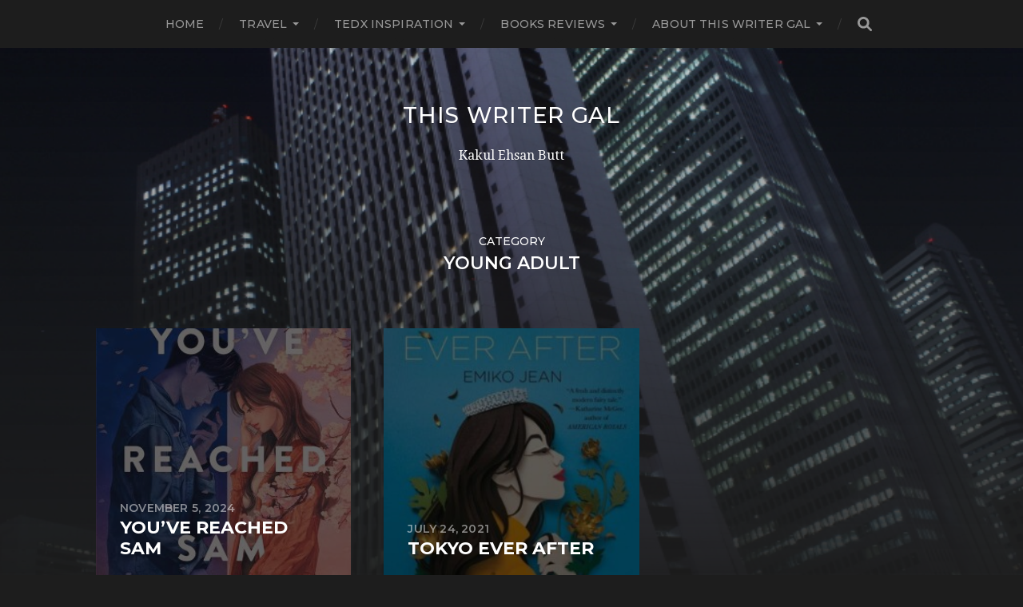

--- FILE ---
content_type: text/html; charset=UTF-8
request_url: http://www.kakulehsan.com/category/books-reviews/young-adult/
body_size: 91578
content:
<!DOCTYPE html>

<html class="no-js" lang="en-GB">

	<head profile="http://gmpg.org/xfn/11">
		
		<meta http-equiv="Content-Type" content="text/html; charset=UTF-8" />
		<meta name="viewport" content="width=device-width, initial-scale=1.0, maximum-scale=1.0, user-scalable=no" >
		 
		<meta name='robots' content='noindex, nofollow' />
<script>document.documentElement.className = document.documentElement.className.replace("no-js","js");</script>

	<!-- This site is optimized with the Yoast SEO plugin v21.1 - https://yoast.com/wordpress/plugins/seo/ -->
	<title>Young Adult Archives - This Writer Gal</title>
	<meta property="og:locale" content="en_GB" />
	<meta property="og:type" content="article" />
	<meta property="og:title" content="Young Adult Archives - This Writer Gal" />
	<meta property="og:url" content="https://www.kakulehsan.com/category/books-reviews/young-adult/" />
	<meta property="og:site_name" content="This Writer Gal" />
	<meta name="twitter:card" content="summary_large_image" />
	<script type="application/ld+json" class="yoast-schema-graph">{"@context":"https://schema.org","@graph":[{"@type":"CollectionPage","@id":"https://www.kakulehsan.com/category/books-reviews/young-adult/","url":"https://www.kakulehsan.com/category/books-reviews/young-adult/","name":"Young Adult Archives - This Writer Gal","isPartOf":{"@id":"http://www.kakulehsan.com/#website"},"primaryImageOfPage":{"@id":"https://www.kakulehsan.com/category/books-reviews/young-adult/#primaryimage"},"image":{"@id":"https://www.kakulehsan.com/category/books-reviews/young-adult/#primaryimage"},"thumbnailUrl":"http://www.kakulehsan.com/wp-content/uploads/2024/11/91CVZen9vlL._AC_UF8941000_QL80_.jpg","breadcrumb":{"@id":"https://www.kakulehsan.com/category/books-reviews/young-adult/#breadcrumb"},"inLanguage":"en-GB"},{"@type":"ImageObject","inLanguage":"en-GB","@id":"https://www.kakulehsan.com/category/books-reviews/young-adult/#primaryimage","url":"http://www.kakulehsan.com/wp-content/uploads/2024/11/91CVZen9vlL._AC_UF8941000_QL80_.jpg","contentUrl":"http://www.kakulehsan.com/wp-content/uploads/2024/11/91CVZen9vlL._AC_UF8941000_QL80_.jpg","width":298,"height":460},{"@type":"BreadcrumbList","@id":"https://www.kakulehsan.com/category/books-reviews/young-adult/#breadcrumb","itemListElement":[{"@type":"ListItem","position":1,"name":"Home","item":"http://www.kakulehsan.com/"},{"@type":"ListItem","position":2,"name":"Books Reviews","item":"https://www.kakulehsan.com/category/books-reviews/"},{"@type":"ListItem","position":3,"name":"Young Adult"}]},{"@type":"WebSite","@id":"http://www.kakulehsan.com/#website","url":"http://www.kakulehsan.com/","name":"This Writer Gal","description":"Kakul Ehsan Butt","potentialAction":[{"@type":"SearchAction","target":{"@type":"EntryPoint","urlTemplate":"http://www.kakulehsan.com/?s={search_term_string}"},"query-input":"required name=search_term_string"}],"inLanguage":"en-GB"}]}</script>
	<!-- / Yoast SEO plugin. -->


<link rel="alternate" type="application/rss+xml" title="This Writer Gal &raquo; Feed" href="http://www.kakulehsan.com/feed/" />
<link rel="alternate" type="application/rss+xml" title="This Writer Gal &raquo; Comments Feed" href="http://www.kakulehsan.com/comments/feed/" />
<link rel="alternate" type="application/rss+xml" title="This Writer Gal &raquo; Young Adult Category Feed" href="http://www.kakulehsan.com/category/books-reviews/young-adult/feed/" />
		<!-- This site uses the Google Analytics by MonsterInsights plugin v8.19 - Using Analytics tracking - https://www.monsterinsights.com/ -->
		<!-- Note: MonsterInsights is not currently configured on this site. The site owner needs to authenticate with Google Analytics in the MonsterInsights settings panel. -->
					<!-- No tracking code set -->
				<!-- / Google Analytics by MonsterInsights -->
		<script type="text/javascript">
/* <![CDATA[ */
window._wpemojiSettings = {"baseUrl":"https:\/\/s.w.org\/images\/core\/emoji\/14.0.0\/72x72\/","ext":".png","svgUrl":"https:\/\/s.w.org\/images\/core\/emoji\/14.0.0\/svg\/","svgExt":".svg","source":{"concatemoji":"http:\/\/www.kakulehsan.com\/wp-includes\/js\/wp-emoji-release.min.js?ver=6.4.7"}};
/*! This file is auto-generated */
!function(i,n){var o,s,e;function c(e){try{var t={supportTests:e,timestamp:(new Date).valueOf()};sessionStorage.setItem(o,JSON.stringify(t))}catch(e){}}function p(e,t,n){e.clearRect(0,0,e.canvas.width,e.canvas.height),e.fillText(t,0,0);var t=new Uint32Array(e.getImageData(0,0,e.canvas.width,e.canvas.height).data),r=(e.clearRect(0,0,e.canvas.width,e.canvas.height),e.fillText(n,0,0),new Uint32Array(e.getImageData(0,0,e.canvas.width,e.canvas.height).data));return t.every(function(e,t){return e===r[t]})}function u(e,t,n){switch(t){case"flag":return n(e,"\ud83c\udff3\ufe0f\u200d\u26a7\ufe0f","\ud83c\udff3\ufe0f\u200b\u26a7\ufe0f")?!1:!n(e,"\ud83c\uddfa\ud83c\uddf3","\ud83c\uddfa\u200b\ud83c\uddf3")&&!n(e,"\ud83c\udff4\udb40\udc67\udb40\udc62\udb40\udc65\udb40\udc6e\udb40\udc67\udb40\udc7f","\ud83c\udff4\u200b\udb40\udc67\u200b\udb40\udc62\u200b\udb40\udc65\u200b\udb40\udc6e\u200b\udb40\udc67\u200b\udb40\udc7f");case"emoji":return!n(e,"\ud83e\udef1\ud83c\udffb\u200d\ud83e\udef2\ud83c\udfff","\ud83e\udef1\ud83c\udffb\u200b\ud83e\udef2\ud83c\udfff")}return!1}function f(e,t,n){var r="undefined"!=typeof WorkerGlobalScope&&self instanceof WorkerGlobalScope?new OffscreenCanvas(300,150):i.createElement("canvas"),a=r.getContext("2d",{willReadFrequently:!0}),o=(a.textBaseline="top",a.font="600 32px Arial",{});return e.forEach(function(e){o[e]=t(a,e,n)}),o}function t(e){var t=i.createElement("script");t.src=e,t.defer=!0,i.head.appendChild(t)}"undefined"!=typeof Promise&&(o="wpEmojiSettingsSupports",s=["flag","emoji"],n.supports={everything:!0,everythingExceptFlag:!0},e=new Promise(function(e){i.addEventListener("DOMContentLoaded",e,{once:!0})}),new Promise(function(t){var n=function(){try{var e=JSON.parse(sessionStorage.getItem(o));if("object"==typeof e&&"number"==typeof e.timestamp&&(new Date).valueOf()<e.timestamp+604800&&"object"==typeof e.supportTests)return e.supportTests}catch(e){}return null}();if(!n){if("undefined"!=typeof Worker&&"undefined"!=typeof OffscreenCanvas&&"undefined"!=typeof URL&&URL.createObjectURL&&"undefined"!=typeof Blob)try{var e="postMessage("+f.toString()+"("+[JSON.stringify(s),u.toString(),p.toString()].join(",")+"));",r=new Blob([e],{type:"text/javascript"}),a=new Worker(URL.createObjectURL(r),{name:"wpTestEmojiSupports"});return void(a.onmessage=function(e){c(n=e.data),a.terminate(),t(n)})}catch(e){}c(n=f(s,u,p))}t(n)}).then(function(e){for(var t in e)n.supports[t]=e[t],n.supports.everything=n.supports.everything&&n.supports[t],"flag"!==t&&(n.supports.everythingExceptFlag=n.supports.everythingExceptFlag&&n.supports[t]);n.supports.everythingExceptFlag=n.supports.everythingExceptFlag&&!n.supports.flag,n.DOMReady=!1,n.readyCallback=function(){n.DOMReady=!0}}).then(function(){return e}).then(function(){var e;n.supports.everything||(n.readyCallback(),(e=n.source||{}).concatemoji?t(e.concatemoji):e.wpemoji&&e.twemoji&&(t(e.twemoji),t(e.wpemoji)))}))}((window,document),window._wpemojiSettings);
/* ]]> */
</script>
<link rel='stylesheet' id='twb-open-sans-css' href='https://fonts.googleapis.com/css?family=Open+Sans%3A300%2C400%2C500%2C600%2C700%2C800&#038;display=swap&#038;ver=6.4.7' type='text/css' media='all' />
<link rel='stylesheet' id='twbbwg-global-css' href='http://www.kakulehsan.com/wp-content/plugins/photo-gallery/booster/assets/css/global.css?ver=1.0.0' type='text/css' media='all' />
<style id='wp-emoji-styles-inline-css' type='text/css'>

	img.wp-smiley, img.emoji {
		display: inline !important;
		border: none !important;
		box-shadow: none !important;
		height: 1em !important;
		width: 1em !important;
		margin: 0 0.07em !important;
		vertical-align: -0.1em !important;
		background: none !important;
		padding: 0 !important;
	}
</style>
<link rel='stylesheet' id='wp-block-library-css' href='http://www.kakulehsan.com/wp-includes/css/dist/block-library/style.min.css?ver=6.4.7' type='text/css' media='all' />
<style id='classic-theme-styles-inline-css' type='text/css'>
/*! This file is auto-generated */
.wp-block-button__link{color:#fff;background-color:#32373c;border-radius:9999px;box-shadow:none;text-decoration:none;padding:calc(.667em + 2px) calc(1.333em + 2px);font-size:1.125em}.wp-block-file__button{background:#32373c;color:#fff;text-decoration:none}
</style>
<style id='global-styles-inline-css' type='text/css'>
body{--wp--preset--color--black: #1d1d1d;--wp--preset--color--cyan-bluish-gray: #abb8c3;--wp--preset--color--white: #fff;--wp--preset--color--pale-pink: #f78da7;--wp--preset--color--vivid-red: #cf2e2e;--wp--preset--color--luminous-vivid-orange: #ff6900;--wp--preset--color--luminous-vivid-amber: #fcb900;--wp--preset--color--light-green-cyan: #7bdcb5;--wp--preset--color--vivid-green-cyan: #00d084;--wp--preset--color--pale-cyan-blue: #8ed1fc;--wp--preset--color--vivid-cyan-blue: #0693e3;--wp--preset--color--vivid-purple: #9b51e0;--wp--preset--color--accent: #3bc492;--wp--preset--color--dark-gray: #555;--wp--preset--color--medium-gray: #777;--wp--preset--color--light-gray: #999;--wp--preset--gradient--vivid-cyan-blue-to-vivid-purple: linear-gradient(135deg,rgba(6,147,227,1) 0%,rgb(155,81,224) 100%);--wp--preset--gradient--light-green-cyan-to-vivid-green-cyan: linear-gradient(135deg,rgb(122,220,180) 0%,rgb(0,208,130) 100%);--wp--preset--gradient--luminous-vivid-amber-to-luminous-vivid-orange: linear-gradient(135deg,rgba(252,185,0,1) 0%,rgba(255,105,0,1) 100%);--wp--preset--gradient--luminous-vivid-orange-to-vivid-red: linear-gradient(135deg,rgba(255,105,0,1) 0%,rgb(207,46,46) 100%);--wp--preset--gradient--very-light-gray-to-cyan-bluish-gray: linear-gradient(135deg,rgb(238,238,238) 0%,rgb(169,184,195) 100%);--wp--preset--gradient--cool-to-warm-spectrum: linear-gradient(135deg,rgb(74,234,220) 0%,rgb(151,120,209) 20%,rgb(207,42,186) 40%,rgb(238,44,130) 60%,rgb(251,105,98) 80%,rgb(254,248,76) 100%);--wp--preset--gradient--blush-light-purple: linear-gradient(135deg,rgb(255,206,236) 0%,rgb(152,150,240) 100%);--wp--preset--gradient--blush-bordeaux: linear-gradient(135deg,rgb(254,205,165) 0%,rgb(254,45,45) 50%,rgb(107,0,62) 100%);--wp--preset--gradient--luminous-dusk: linear-gradient(135deg,rgb(255,203,112) 0%,rgb(199,81,192) 50%,rgb(65,88,208) 100%);--wp--preset--gradient--pale-ocean: linear-gradient(135deg,rgb(255,245,203) 0%,rgb(182,227,212) 50%,rgb(51,167,181) 100%);--wp--preset--gradient--electric-grass: linear-gradient(135deg,rgb(202,248,128) 0%,rgb(113,206,126) 100%);--wp--preset--gradient--midnight: linear-gradient(135deg,rgb(2,3,129) 0%,rgb(40,116,252) 100%);--wp--preset--font-size--small: 14px;--wp--preset--font-size--medium: 20px;--wp--preset--font-size--large: 21px;--wp--preset--font-size--x-large: 42px;--wp--preset--font-size--regular: 16px;--wp--preset--font-size--larger: 26px;--wp--preset--spacing--20: 0.44rem;--wp--preset--spacing--30: 0.67rem;--wp--preset--spacing--40: 1rem;--wp--preset--spacing--50: 1.5rem;--wp--preset--spacing--60: 2.25rem;--wp--preset--spacing--70: 3.38rem;--wp--preset--spacing--80: 5.06rem;--wp--preset--shadow--natural: 6px 6px 9px rgba(0, 0, 0, 0.2);--wp--preset--shadow--deep: 12px 12px 50px rgba(0, 0, 0, 0.4);--wp--preset--shadow--sharp: 6px 6px 0px rgba(0, 0, 0, 0.2);--wp--preset--shadow--outlined: 6px 6px 0px -3px rgba(255, 255, 255, 1), 6px 6px rgba(0, 0, 0, 1);--wp--preset--shadow--crisp: 6px 6px 0px rgba(0, 0, 0, 1);}:where(.is-layout-flex){gap: 0.5em;}:where(.is-layout-grid){gap: 0.5em;}body .is-layout-flow > .alignleft{float: left;margin-inline-start: 0;margin-inline-end: 2em;}body .is-layout-flow > .alignright{float: right;margin-inline-start: 2em;margin-inline-end: 0;}body .is-layout-flow > .aligncenter{margin-left: auto !important;margin-right: auto !important;}body .is-layout-constrained > .alignleft{float: left;margin-inline-start: 0;margin-inline-end: 2em;}body .is-layout-constrained > .alignright{float: right;margin-inline-start: 2em;margin-inline-end: 0;}body .is-layout-constrained > .aligncenter{margin-left: auto !important;margin-right: auto !important;}body .is-layout-constrained > :where(:not(.alignleft):not(.alignright):not(.alignfull)){max-width: var(--wp--style--global--content-size);margin-left: auto !important;margin-right: auto !important;}body .is-layout-constrained > .alignwide{max-width: var(--wp--style--global--wide-size);}body .is-layout-flex{display: flex;}body .is-layout-flex{flex-wrap: wrap;align-items: center;}body .is-layout-flex > *{margin: 0;}body .is-layout-grid{display: grid;}body .is-layout-grid > *{margin: 0;}:where(.wp-block-columns.is-layout-flex){gap: 2em;}:where(.wp-block-columns.is-layout-grid){gap: 2em;}:where(.wp-block-post-template.is-layout-flex){gap: 1.25em;}:where(.wp-block-post-template.is-layout-grid){gap: 1.25em;}.has-black-color{color: var(--wp--preset--color--black) !important;}.has-cyan-bluish-gray-color{color: var(--wp--preset--color--cyan-bluish-gray) !important;}.has-white-color{color: var(--wp--preset--color--white) !important;}.has-pale-pink-color{color: var(--wp--preset--color--pale-pink) !important;}.has-vivid-red-color{color: var(--wp--preset--color--vivid-red) !important;}.has-luminous-vivid-orange-color{color: var(--wp--preset--color--luminous-vivid-orange) !important;}.has-luminous-vivid-amber-color{color: var(--wp--preset--color--luminous-vivid-amber) !important;}.has-light-green-cyan-color{color: var(--wp--preset--color--light-green-cyan) !important;}.has-vivid-green-cyan-color{color: var(--wp--preset--color--vivid-green-cyan) !important;}.has-pale-cyan-blue-color{color: var(--wp--preset--color--pale-cyan-blue) !important;}.has-vivid-cyan-blue-color{color: var(--wp--preset--color--vivid-cyan-blue) !important;}.has-vivid-purple-color{color: var(--wp--preset--color--vivid-purple) !important;}.has-black-background-color{background-color: var(--wp--preset--color--black) !important;}.has-cyan-bluish-gray-background-color{background-color: var(--wp--preset--color--cyan-bluish-gray) !important;}.has-white-background-color{background-color: var(--wp--preset--color--white) !important;}.has-pale-pink-background-color{background-color: var(--wp--preset--color--pale-pink) !important;}.has-vivid-red-background-color{background-color: var(--wp--preset--color--vivid-red) !important;}.has-luminous-vivid-orange-background-color{background-color: var(--wp--preset--color--luminous-vivid-orange) !important;}.has-luminous-vivid-amber-background-color{background-color: var(--wp--preset--color--luminous-vivid-amber) !important;}.has-light-green-cyan-background-color{background-color: var(--wp--preset--color--light-green-cyan) !important;}.has-vivid-green-cyan-background-color{background-color: var(--wp--preset--color--vivid-green-cyan) !important;}.has-pale-cyan-blue-background-color{background-color: var(--wp--preset--color--pale-cyan-blue) !important;}.has-vivid-cyan-blue-background-color{background-color: var(--wp--preset--color--vivid-cyan-blue) !important;}.has-vivid-purple-background-color{background-color: var(--wp--preset--color--vivid-purple) !important;}.has-black-border-color{border-color: var(--wp--preset--color--black) !important;}.has-cyan-bluish-gray-border-color{border-color: var(--wp--preset--color--cyan-bluish-gray) !important;}.has-white-border-color{border-color: var(--wp--preset--color--white) !important;}.has-pale-pink-border-color{border-color: var(--wp--preset--color--pale-pink) !important;}.has-vivid-red-border-color{border-color: var(--wp--preset--color--vivid-red) !important;}.has-luminous-vivid-orange-border-color{border-color: var(--wp--preset--color--luminous-vivid-orange) !important;}.has-luminous-vivid-amber-border-color{border-color: var(--wp--preset--color--luminous-vivid-amber) !important;}.has-light-green-cyan-border-color{border-color: var(--wp--preset--color--light-green-cyan) !important;}.has-vivid-green-cyan-border-color{border-color: var(--wp--preset--color--vivid-green-cyan) !important;}.has-pale-cyan-blue-border-color{border-color: var(--wp--preset--color--pale-cyan-blue) !important;}.has-vivid-cyan-blue-border-color{border-color: var(--wp--preset--color--vivid-cyan-blue) !important;}.has-vivid-purple-border-color{border-color: var(--wp--preset--color--vivid-purple) !important;}.has-vivid-cyan-blue-to-vivid-purple-gradient-background{background: var(--wp--preset--gradient--vivid-cyan-blue-to-vivid-purple) !important;}.has-light-green-cyan-to-vivid-green-cyan-gradient-background{background: var(--wp--preset--gradient--light-green-cyan-to-vivid-green-cyan) !important;}.has-luminous-vivid-amber-to-luminous-vivid-orange-gradient-background{background: var(--wp--preset--gradient--luminous-vivid-amber-to-luminous-vivid-orange) !important;}.has-luminous-vivid-orange-to-vivid-red-gradient-background{background: var(--wp--preset--gradient--luminous-vivid-orange-to-vivid-red) !important;}.has-very-light-gray-to-cyan-bluish-gray-gradient-background{background: var(--wp--preset--gradient--very-light-gray-to-cyan-bluish-gray) !important;}.has-cool-to-warm-spectrum-gradient-background{background: var(--wp--preset--gradient--cool-to-warm-spectrum) !important;}.has-blush-light-purple-gradient-background{background: var(--wp--preset--gradient--blush-light-purple) !important;}.has-blush-bordeaux-gradient-background{background: var(--wp--preset--gradient--blush-bordeaux) !important;}.has-luminous-dusk-gradient-background{background: var(--wp--preset--gradient--luminous-dusk) !important;}.has-pale-ocean-gradient-background{background: var(--wp--preset--gradient--pale-ocean) !important;}.has-electric-grass-gradient-background{background: var(--wp--preset--gradient--electric-grass) !important;}.has-midnight-gradient-background{background: var(--wp--preset--gradient--midnight) !important;}.has-small-font-size{font-size: var(--wp--preset--font-size--small) !important;}.has-medium-font-size{font-size: var(--wp--preset--font-size--medium) !important;}.has-large-font-size{font-size: var(--wp--preset--font-size--large) !important;}.has-x-large-font-size{font-size: var(--wp--preset--font-size--x-large) !important;}
.wp-block-navigation a:where(:not(.wp-element-button)){color: inherit;}
:where(.wp-block-post-template.is-layout-flex){gap: 1.25em;}:where(.wp-block-post-template.is-layout-grid){gap: 1.25em;}
:where(.wp-block-columns.is-layout-flex){gap: 2em;}:where(.wp-block-columns.is-layout-grid){gap: 2em;}
.wp-block-pullquote{font-size: 1.5em;line-height: 1.6;}
</style>
<link rel='stylesheet' id='advanced-page-visit-counter-css' href='http://www.kakulehsan.com/wp-content/plugins/advanced-page-visit-counter/public/css/advanced-page-visit-counter-public.css?ver=7.1.1' type='text/css' media='all' />
<link rel='stylesheet' id='blossomthemes-email-newsletter-css' href='http://www.kakulehsan.com/wp-content/plugins/blossomthemes-email-newsletter/public/css/blossomthemes-email-newsletter-public.min.css?ver=2.2.4' type='text/css' media='all' />
<link rel='stylesheet' id='blossomthemes-instagram-feed-css' href='http://www.kakulehsan.com/wp-content/plugins/blossomthemes-instagram-feed/public/css/blossomthemes-instagram-feed-public.css?ver=2.0.5' type='text/css' media='all' />
<link rel='stylesheet' id='magnific-popup-css' href='http://www.kakulehsan.com/wp-content/plugins/blossomthemes-instagram-feed/public/css/magnific-popup.min.css?ver=1.0.0' type='text/css' media='all' />
<link rel='stylesheet' id='blossomthemes-toolkit-css' href='http://www.kakulehsan.com/wp-content/plugins/blossomthemes-toolkit/public/css/blossomthemes-toolkit-public.min.css?ver=2.2.5' type='text/css' media='all' />
<link rel='stylesheet' id='contact-form-7-css' href='http://www.kakulehsan.com/wp-content/plugins/contact-form-7/includes/css/styles.css?ver=5.8' type='text/css' media='all' />
<link rel='stylesheet' id='bwg_fonts-css' href='http://www.kakulehsan.com/wp-content/plugins/photo-gallery/css/bwg-fonts/fonts.css?ver=0.0.1' type='text/css' media='all' />
<link rel='stylesheet' id='sumoselect-css' href='http://www.kakulehsan.com/wp-content/plugins/photo-gallery/css/sumoselect.min.css?ver=3.4.6' type='text/css' media='all' />
<link rel='stylesheet' id='mCustomScrollbar-css' href='http://www.kakulehsan.com/wp-content/plugins/photo-gallery/css/jquery.mCustomScrollbar.min.css?ver=3.1.5' type='text/css' media='all' />
<link rel='stylesheet' id='bwg_frontend-css' href='http://www.kakulehsan.com/wp-content/plugins/photo-gallery/css/styles.min.css?ver=1.8.27' type='text/css' media='all' />
<link rel='stylesheet' id='st-widget-css' href='http://www.kakulehsan.com/wp-content/plugins/share-this/css/style.css?ver=6.4.7' type='text/css' media='all' />
<link rel='stylesheet' id='fontawesome-css' href='http://www.kakulehsan.com/wp-content/plugins/blog-designer-for-elementor/assets/css/fontawesome/fontawesome.css?ver=6.4.7' type='text/css' media='all' />
<link rel='stylesheet' id='bdfe-style-css' href='http://www.kakulehsan.com/wp-content/plugins/blog-designer-for-elementor/assets/css/style.css?ver=6.4.7' type='text/css' media='all' />
<link rel='stylesheet' id='pcsfe-grid-css' href='http://www.kakulehsan.com/wp-content/plugins/woo-category-slider-for-elementor/asset/css/grid.css?ver=6.4.7' type='text/css' media='all' />
<link rel='stylesheet' id='owl-carousel-css' href='http://www.kakulehsan.com/wp-content/plugins/woo-category-slider-for-elementor/asset/css/owl.carousel.css?ver=6.4.7' type='text/css' media='all' />
<link rel='stylesheet' id='pcsfe-style-css' href='http://www.kakulehsan.com/wp-content/plugins/woo-category-slider-for-elementor/asset/css/style.css?ver=6.4.7' type='text/css' media='all' />
<link rel='stylesheet' id='hitchcock_google_fonts-css' href='//fonts.googleapis.com/css?family=Montserrat%3A400%2C400italic%2C500%2C600%2C700%2C700italic%7CDroid+Serif%3A400%2C400italic%2C700%2C700italic&#038;ver=1' type='text/css' media='all' />
<link rel='stylesheet' id='hitchcock_fontawesome-css' href='http://www.kakulehsan.com/wp-content/themes/hitchcock/fa/css/font-awesome.css?ver=6.4.7' type='text/css' media='all' />
<link rel='stylesheet' id='hitchcock_style-css' href='http://www.kakulehsan.com/wp-content/themes/hitchcock/style.css?ver=6.4.7' type='text/css' media='all' />
<!--n2css--><script type="text/javascript" id="jquery-core-js-extra">
/* <![CDATA[ */
var bten_ajax_data = {"ajaxurl":"http:\/\/www.kakulehsan.com\/wp-admin\/admin-ajax.php"};
/* ]]> */
</script>
<script type="text/javascript" src="http://www.kakulehsan.com/wp-includes/js/jquery/jquery.min.js?ver=3.7.1" id="jquery-core-js"></script>
<script type="text/javascript" src="http://www.kakulehsan.com/wp-includes/js/jquery/jquery-migrate.min.js?ver=3.4.1" id="jquery-migrate-js"></script>
<script type="text/javascript" src="http://www.kakulehsan.com/wp-content/plugins/dropdown-menu-widget/scripts/include.js?ver=6.4.7" id="dropdown-ie-support-js"></script>
<script type="text/javascript" src="http://www.kakulehsan.com/wp-content/plugins/photo-gallery/booster/assets/js/circle-progress.js?ver=1.2.2" id="twbbwg-circle-js"></script>
<script type="text/javascript" id="twbbwg-global-js-extra">
/* <![CDATA[ */
var twb = {"nonce":"16dea5d2fa","ajax_url":"http:\/\/www.kakulehsan.com\/wp-admin\/admin-ajax.php","plugin_url":"http:\/\/www.kakulehsan.com\/wp-content\/plugins\/photo-gallery\/booster","href":"http:\/\/www.kakulehsan.com\/wp-admin\/admin.php?page=twbbwg_photo-gallery"};
var twb = {"nonce":"16dea5d2fa","ajax_url":"http:\/\/www.kakulehsan.com\/wp-admin\/admin-ajax.php","plugin_url":"http:\/\/www.kakulehsan.com\/wp-content\/plugins\/photo-gallery\/booster","href":"http:\/\/www.kakulehsan.com\/wp-admin\/admin.php?page=twbbwg_photo-gallery"};
/* ]]> */
</script>
<script type="text/javascript" src="http://www.kakulehsan.com/wp-content/plugins/photo-gallery/booster/assets/js/global.js?ver=1.0.0" id="twbbwg-global-js"></script>
<script type="text/javascript" id="advanced-page-visit-counter-js-extra">
/* <![CDATA[ */
var apvc_rest = {"ap_rest_url":"http:\/\/www.kakulehsan.com\/wp-json\/","wp_rest":"141c2f4bc6","ap_cpt":"post"};
/* ]]> */
</script>
<script type="text/javascript" src="http://www.kakulehsan.com/wp-content/plugins/advanced-page-visit-counter/public/js/advanced-page-visit-counter-public.js?ver=7.1.1" id="advanced-page-visit-counter-js"></script>
<script type="text/javascript" src="http://www.kakulehsan.com/wp-content/plugins/photo-gallery/js/jquery.sumoselect.min.js?ver=3.4.6" id="sumoselect-js"></script>
<script type="text/javascript" src="http://www.kakulehsan.com/wp-content/plugins/photo-gallery/js/tocca.min.js?ver=2.0.9" id="bwg_mobile-js"></script>
<script type="text/javascript" src="http://www.kakulehsan.com/wp-content/plugins/photo-gallery/js/jquery.mCustomScrollbar.concat.min.js?ver=3.1.5" id="mCustomScrollbar-js"></script>
<script type="text/javascript" src="http://www.kakulehsan.com/wp-content/plugins/photo-gallery/js/jquery.fullscreen.min.js?ver=0.6.0" id="jquery-fullscreen-js"></script>
<script type="text/javascript" id="bwg_frontend-js-extra">
/* <![CDATA[ */
var bwg_objectsL10n = {"bwg_field_required":"field is required.","bwg_mail_validation":"This is not a valid email address.","bwg_search_result":"There are no images matching your search.","bwg_select_tag":"Select Tag","bwg_order_by":"Order By","bwg_search":"Search","bwg_show_ecommerce":"Show Ecommerce","bwg_hide_ecommerce":"Hide Ecommerce","bwg_show_comments":"Show Comments","bwg_hide_comments":"Hide Comments","bwg_restore":"Restore","bwg_maximize":"Maximise","bwg_fullscreen":"Fullscreen","bwg_exit_fullscreen":"Exit Fullscreen","bwg_search_tag":"SEARCH...","bwg_tag_no_match":"No tags found","bwg_all_tags_selected":"All tags selected","bwg_tags_selected":"tags selected","play":"Play","pause":"Pause","is_pro":"","bwg_play":"Play","bwg_pause":"Pause","bwg_hide_info":"Hide info","bwg_show_info":"Show info","bwg_hide_rating":"Hide rating","bwg_show_rating":"Show rating","ok":"Ok","cancel":"Cancel","select_all":"Select all","lazy_load":"0","lazy_loader":"http:\/\/www.kakulehsan.com\/wp-content\/plugins\/photo-gallery\/images\/ajax_loader.png","front_ajax":"0","bwg_tag_see_all":"see all tags","bwg_tag_see_less":"see less tags"};
/* ]]> */
</script>
<script type="text/javascript" src="http://www.kakulehsan.com/wp-content/plugins/photo-gallery/js/scripts.min.js?ver=1.8.27" id="bwg_frontend-js"></script>
<script type="text/javascript" src="http://www.kakulehsan.com/wp-content/themes/hitchcock/js/flexslider.js?ver=1" id="hitchcock_flexslider-js"></script>
<script type="text/javascript" src="http://www.kakulehsan.com/wp-content/themes/hitchcock/js/doubletaptogo.js?ver=1" id="hitchcock_doubletaptogo-js"></script>
<link rel="https://api.w.org/" href="http://www.kakulehsan.com/wp-json/" /><link rel="alternate" type="application/json" href="http://www.kakulehsan.com/wp-json/wp/v2/categories/248" /><link rel="EditURI" type="application/rsd+xml" title="RSD" href="http://www.kakulehsan.com/xmlrpc.php?rsd" />
<meta name="generator" content="WordPress 6.4.7" />
<script charset="utf-8" type="text/javascript">var switchTo5x=true;</script><script charset="utf-8" type="text/javascript" src="http://w.sharethis.com/button/buttons.js"></script><script type="text/javascript">stLight.options({publisher:'wp.4fb37189-0a47-4fb3-bb7f-795e394ab362'});var st_type='wordpress3.3.1';</script><!-- Customizer CSS --><style type="text/css"></style><!-- /Customizer CSS --><meta name="generator" content="Elementor 3.16.3; features: e_dom_optimization, e_optimized_assets_loading, additional_custom_breakpoints; settings: css_print_method-external, google_font-enabled, font_display-auto">


<!-- Dropdown Menu Widget Styles by shailan (https://metinsaylan.com) v1.9.7 on wp6.4.7 -->
<link rel="stylesheet" href="http://www.kakulehsan.com/wp-content/plugins/dropdown-menu-widget/css/shailan-dropdown.min.css" type="text/css" />
<link rel="stylesheet" href="http://www.kakulehsan.com/wp-content/plugins/dropdown-menu-widget/themes/web20.css" type="text/css" />
<style type="text/css" media="all">
	ul.dropdown { white-space: nowrap; }
ul.dropdown li.parent>a{
	padding-right:25px;
}
ul.dropdown li.parent>a:after{
	content:""; position:absolute; top: 45%; right:6px;width:0;height:0;
	border-top:4px solid rgba(0,0,0,0.5);border-right:4px solid transparent;border-left:4px solid transparent }
ul.dropdown li.parent:hover>a:after{
	content:"";position:absolute; top: 45%; right:6px; width:0; height:0;
	border-top:4px solid rgba(0,0,0,0.5);border-right:4px solid transparent;border-left:4px solid transparent }
ul.dropdown li li.parent>a:after{
	content:"";position:absolute;top: 40%; right:5px;width:0;height:0;
	border-left:4px solid rgba(0,0,0,0.5);border-top:4px solid transparent;border-bottom:4px solid transparent }
ul.dropdown li li.parent:hover>a:after{
	content:"";position:absolute;top: 40%; right:5px;width:0;height:0;
	border-left:4px solid rgba(0,0,0,0.5);border-top:4px solid transparent;border-bottom:4px solid transparent }


</style>
<!-- /Dropdown Menu Widget Styles -->

 <link rel="icon" href="http://www.kakulehsan.com/wp-content/uploads/2017/06/Prague-tram-125x125.jpg" sizes="32x32" />
<link rel="icon" href="http://www.kakulehsan.com/wp-content/uploads/2017/06/Prague-tram-300x300.jpg" sizes="192x192" />
<link rel="apple-touch-icon" href="http://www.kakulehsan.com/wp-content/uploads/2017/06/Prague-tram-300x300.jpg" />
<meta name="msapplication-TileImage" content="http://www.kakulehsan.com/wp-content/uploads/2017/06/Prague-tram-300x300.jpg" />
	
	</head>
	
	<body class="archive category category-young-adult category-248 show-preview-titles elementor-default elementor-kit-2741">

		
		<a class="skip-link button" href="#site-content">Skip to the content</a>
		
		<div class="navigation">
			
			<div class="section-inner">
				
				<ul class="main-menu">
																		
					<li id="menu-item-1418" class="menu-item menu-item-type-custom menu-item-object-custom menu-item-home menu-item-1418"><a href="http://www.kakulehsan.com/">Home</a></li>
<li id="menu-item-1549" class="menu-item menu-item-type-taxonomy menu-item-object-category menu-item-has-children menu-item-1549"><a href="http://www.kakulehsan.com/category/travel/">Travel</a>
<ul class="sub-menu">
	<li id="menu-item-2056" class="menu-item menu-item-type-taxonomy menu-item-object-category menu-item-has-children menu-item-2056"><a href="http://www.kakulehsan.com/category/travel-photos/">Travel Photos</a>
	<ul class="sub-menu">
		<li id="menu-item-3985" class="menu-item menu-item-type-post_type menu-item-object-post menu-item-3985"><a href="http://www.kakulehsan.com/osaka-dotonbori/">Osaka – Dotonbori</a></li>
		<li id="menu-item-2708" class="menu-item menu-item-type-post_type menu-item-object-post menu-item-2708"><a href="http://www.kakulehsan.com/five-things-to-see-in-buenos-aires/">Five things to see in Buenos Aires</a></li>
		<li id="menu-item-2560" class="menu-item menu-item-type-post_type menu-item-object-post menu-item-2560"><a href="http://www.kakulehsan.com/teotihuacan-mexico/">Teotihuacan – Mexico</a></li>
		<li id="menu-item-2317" class="menu-item menu-item-type-post_type menu-item-object-post menu-item-2317"><a href="http://www.kakulehsan.com/jewish-quarter-in-prague/">Jewish Quarter In Prague</a></li>
		<li id="menu-item-2261" class="menu-item menu-item-type-post_type menu-item-object-post menu-item-2261"><a href="http://www.kakulehsan.com/historic-centre-of-prague/">Historic Centre of Prague</a></li>
		<li id="menu-item-2224" class="menu-item menu-item-type-post_type menu-item-object-post menu-item-2224"><a href="http://www.kakulehsan.com/tokyo-gardens/">Tokyo Gardens</a></li>
		<li id="menu-item-2052" class="menu-item menu-item-type-post_type menu-item-object-post menu-item-2052"><a href="http://www.kakulehsan.com/tokyo-by-night/">Tokyo by Night</a></li>
	</ul>
</li>
	<li id="menu-item-1396" class="menu-item menu-item-type-taxonomy menu-item-object-category menu-item-has-children menu-item-1396"><a href="http://www.kakulehsan.com/category/travel-diaries/">Travel Diaries</a>
	<ul class="sub-menu">
		<li id="menu-item-3959" class="menu-item menu-item-type-post_type menu-item-object-post menu-item-3959"><a href="http://www.kakulehsan.com/iwatayama-monkey-park-arashiyama-kyoto/">Iwatayama Monkey Park, Arashiyama – Kyoto</a></li>
		<li id="menu-item-3952" class="menu-item menu-item-type-post_type menu-item-object-post menu-item-3952"><a href="http://www.kakulehsan.com/hiroshima/">Hiroshima</a></li>
		<li id="menu-item-3881" class="menu-item menu-item-type-post_type menu-item-object-post menu-item-3881"><a href="http://www.kakulehsan.com/arashiyama-kyoto/">Arashiyama, Kyoto</a></li>
		<li id="menu-item-3814" class="menu-item menu-item-type-post_type menu-item-object-post menu-item-3814"><a href="http://www.kakulehsan.com/kyoto-dreamin/">Kyoto dreamin’</a></li>
		<li id="menu-item-3743" class="menu-item menu-item-type-post_type menu-item-object-post menu-item-3743"><a href="http://www.kakulehsan.com/return-to-japan/">Return to Japan</a></li>
		<li id="menu-item-3612" class="menu-item menu-item-type-post_type menu-item-object-post menu-item-3612"><a href="http://www.kakulehsan.com/bologna-city-of-arches/">Bologna: City of Arches</a></li>
		<li id="menu-item-3550" class="menu-item menu-item-type-post_type menu-item-object-post menu-item-3550"><a href="http://www.kakulehsan.com/florence-the-city-of-art/">Florence: The City of Art</a></li>
		<li id="menu-item-3339" class="menu-item menu-item-type-post_type menu-item-object-post menu-item-3339"><a href="http://www.kakulehsan.com/rome-the-eternal-city/">Rome: The Eternal City</a></li>
		<li id="menu-item-1980" class="menu-item menu-item-type-post_type menu-item-object-post menu-item-1980"><a href="http://www.kakulehsan.com/the-day-of-the-dead-mexico-city/">The Day of the Dead in Mexico City</a></li>
		<li id="menu-item-1926" class="menu-item menu-item-type-post_type menu-item-object-post menu-item-1926"><a href="http://www.kakulehsan.com/tokyo-city-of-neon-lights/">Tokyo: City of Neon Lights</a></li>
		<li id="menu-item-1401" class="menu-item menu-item-type-post_type menu-item-object-post menu-item-1401"><a href="http://www.kakulehsan.com/vienna-music-city/">Vienna: City of Music</a></li>
		<li id="menu-item-1402" class="menu-item menu-item-type-post_type menu-item-object-post menu-item-1402"><a href="http://www.kakulehsan.com/buenos-aires-iguassu-falls/">Buenos Aires and Iguassu Falls</a></li>
		<li id="menu-item-1403" class="menu-item menu-item-type-post_type menu-item-object-post menu-item-1403"><a href="http://www.kakulehsan.com/summer-budapest-barcelona/">Summer in Budapest and Barcelona</a></li>
		<li id="menu-item-1404" class="menu-item menu-item-type-post_type menu-item-object-post menu-item-1404"><a href="http://www.kakulehsan.com/munchen-fairy-tale-castle/">Munchen and the Fairy-tale Castle</a></li>
		<li id="menu-item-1405" class="menu-item menu-item-type-post_type menu-item-object-post menu-item-1405"><a href="http://www.kakulehsan.com/paris/">Paris</a></li>
		<li id="menu-item-1407" class="menu-item menu-item-type-post_type menu-item-object-post menu-item-1407"><a href="http://www.kakulehsan.com/praha-inspiring-novel-writing/">Return to Prague</a></li>
		<li id="menu-item-1406" class="menu-item menu-item-type-post_type menu-item-object-post menu-item-1406"><a href="http://www.kakulehsan.com/my-prague-journey/">My week in Prague</a></li>
		<li id="menu-item-1408" class="menu-item menu-item-type-post_type menu-item-object-post menu-item-1408"><a href="http://www.kakulehsan.com/london-mini-global-village/">London, a mini global village</a></li>
	</ul>
</li>
	<li id="menu-item-1555" class="menu-item menu-item-type-taxonomy menu-item-object-category menu-item-has-children menu-item-1555"><a href="http://www.kakulehsan.com/category/travel-itineraries/">Travel Itineraries</a>
	<ul class="sub-menu">
		<li id="menu-item-3499" class="menu-item menu-item-type-post_type menu-item-object-post menu-item-3499"><a href="http://www.kakulehsan.com/what-i-saw-in-rome/">What I saw in Rome</a></li>
		<li id="menu-item-1917" class="menu-item menu-item-type-post_type menu-item-object-post menu-item-1917"><a href="http://www.kakulehsan.com/my-tokyo-itinerary/">My Tokyo Itinerary</a></li>
		<li id="menu-item-1694" class="menu-item menu-item-type-post_type menu-item-object-post menu-item-1694"><a href="http://www.kakulehsan.com/prague-really-useful-travel-guide/">Prague: A really useful travel guide</a></li>
	</ul>
</li>
</ul>
</li>
<li id="menu-item-1375" class="menu-item menu-item-type-taxonomy menu-item-object-category menu-item-has-children menu-item-1375"><a href="http://www.kakulehsan.com/category/tedx-inspiration/">TEDx Inspiration</a>
<ul class="sub-menu">
	<li id="menu-item-1726" class="menu-item menu-item-type-post_type menu-item-object-post menu-item-1726"><a href="http://www.kakulehsan.com/education-revolution-tedxlondon/">TEDxLondon Event (17 September 2011)</a></li>
	<li id="menu-item-1731" class="menu-item menu-item-type-post_type menu-item-object-post menu-item-1731"><a href="http://www.kakulehsan.com/post-tedxlondon-conference-blog-17th-september-2011/">Post TEDxLondon Conference blog (17th September 2011)</a></li>
	<li id="menu-item-1725" class="menu-item menu-item-type-post_type menu-item-object-post menu-item-1725"><a href="http://www.kakulehsan.com/tedxhousesofparliament-22-june-2012/">TEDxHousesofParliament (22 June 2012)</a></li>
	<li id="menu-item-1727" class="menu-item menu-item-type-post_type menu-item-object-post menu-item-1727"><a href="http://www.kakulehsan.com/tedxyouthhackney-event-words-social-media-management/">TEDxYouth@Hackney Event: some words from the social media management.</a></li>
	<li id="menu-item-1376" class="menu-item menu-item-type-post_type menu-item-object-post menu-item-1376"><a href="http://www.kakulehsan.com/identifying-classroom-introverts/">Changing the way we teach in classrooms by identifying the introverts and extroverts.</a></li>
	<li id="menu-item-1378" class="menu-item menu-item-type-post_type menu-item-object-post menu-item-1378"><a href="http://www.kakulehsan.com/female-fandom-portrayal/">Female Fandom: a good thing or a bad thing?</a></li>
	<li id="menu-item-1380" class="menu-item menu-item-type-post_type menu-item-object-post menu-item-1380"><a href="http://www.kakulehsan.com/the-writings-on-the-walls-peace-walls/">The Writings On The Walls: Peace Walls</a></li>
	<li id="menu-item-1411" class="menu-item menu-item-type-post_type menu-item-object-post menu-item-1411"><a href="http://www.kakulehsan.com/homeless-tour-guides/">Explore The City From The Homeless Perspective</a></li>
	<li id="menu-item-1377" class="menu-item menu-item-type-post_type menu-item-object-post menu-item-1377"><a href="http://www.kakulehsan.com/changing-your-city-transform-un-used-public-spaces/">Changing Your City: Transform Un-Used Public Spaces</a></li>
	<li id="menu-item-1409" class="menu-item menu-item-type-post_type menu-item-object-post menu-item-1409"><a href="http://www.kakulehsan.com/teaching-pakistani-school-critical-thinking-skills/">teaching Pakistani school children on how to become critical thinkers</a></li>
	<li id="menu-item-1410" class="menu-item menu-item-type-post_type menu-item-object-post menu-item-1410"><a href="http://www.kakulehsan.com/is-shakespeare-good-for-teaching-moral-values/">Is Shakespeare good for teaching moral values?</a></li>
	<li id="menu-item-1938" class="menu-item menu-item-type-post_type menu-item-object-post menu-item-1938"><a href="http://www.kakulehsan.com/why-we-should-care-about-endangered-oceans/">Endangered Oceans: Why we should care?</a></li>
</ul>
</li>
<li id="menu-item-1553" class="menu-item menu-item-type-taxonomy menu-item-object-category current-category-ancestor current-menu-ancestor current-menu-parent current-category-parent menu-item-has-children menu-item-1553"><a href="http://www.kakulehsan.com/category/books-reviews/">Books Reviews</a>
<ul class="sub-menu">
	<li id="menu-item-3106" class="menu-item menu-item-type-taxonomy menu-item-object-category menu-item-has-children menu-item-3106"><a href="http://www.kakulehsan.com/category/books-reviews/biography/">Biography</a>
	<ul class="sub-menu">
		<li id="menu-item-4108" class="menu-item menu-item-type-post_type menu-item-object-post menu-item-4108"><a href="http://www.kakulehsan.com/what-does-it-feel-like/">What Does It Feel Like?</a></li>
		<li id="menu-item-2980" class="menu-item menu-item-type-post_type menu-item-object-post menu-item-2980"><a href="http://www.kakulehsan.com/the-master-the-brilliant-career-of-roger-federer/">The Master. The Brilliant Career of Roger Federer</a></li>
	</ul>
</li>
	<li id="menu-item-3107" class="menu-item menu-item-type-taxonomy menu-item-object-category menu-item-has-children menu-item-3107"><a href="http://www.kakulehsan.com/category/books-reviews/crime-thriller/">Crime &amp; Thriller</a>
	<ul class="sub-menu">
		<li id="menu-item-4032" class="menu-item menu-item-type-post_type menu-item-object-post menu-item-4032"><a href="http://www.kakulehsan.com/happiness-falls/">Happiness Falls</a></li>
		<li id="menu-item-4017" class="menu-item menu-item-type-post_type menu-item-object-post menu-item-4017"><a href="http://www.kakulehsan.com/the-interview/">The Interview</a></li>
		<li id="menu-item-3295" class="menu-item menu-item-type-post_type menu-item-object-post menu-item-3295"><a href="http://www.kakulehsan.com/drowning/">Drowning</a></li>
		<li id="menu-item-3253" class="menu-item menu-item-type-post_type menu-item-object-post menu-item-3253"><a href="http://www.kakulehsan.com/central-park-west/">Central Park West</a></li>
		<li id="menu-item-3188" class="menu-item menu-item-type-post_type menu-item-object-post menu-item-3188"><a href="http://www.kakulehsan.com/velvet-was-the-night/">Velvet was the night</a></li>
		<li id="menu-item-3023" class="menu-item menu-item-type-post_type menu-item-object-post menu-item-3023"><a href="http://www.kakulehsan.com/i-know-what-i-saw/">I Know What I Saw</a></li>
		<li id="menu-item-3051" class="menu-item menu-item-type-post_type menu-item-object-post menu-item-3051"><a href="http://www.kakulehsan.com/twelve-secrets/">Twelve Secrets</a></li>
		<li id="menu-item-3014" class="menu-item menu-item-type-post_type menu-item-object-post menu-item-3014"><a href="http://www.kakulehsan.com/the-cove/">The Cove</a></li>
		<li id="menu-item-3009" class="menu-item menu-item-type-post_type menu-item-object-post menu-item-3009"><a href="http://www.kakulehsan.com/the-man-in-the-bunker/">The Man In The Bunker</a></li>
		<li id="menu-item-2846" class="menu-item menu-item-type-post_type menu-item-object-post menu-item-2846"><a href="http://www.kakulehsan.com/three-hours/">Three Hours</a></li>
		<li id="menu-item-2835" class="menu-item menu-item-type-post_type menu-item-object-post menu-item-2835"><a href="http://www.kakulehsan.com/the-sanatorium/">The Sanatorium</a></li>
		<li id="menu-item-2885" class="menu-item menu-item-type-post_type menu-item-object-post menu-item-2885"><a href="http://www.kakulehsan.com/american-dirt/">American Dirt</a></li>
		<li id="menu-item-2791" class="menu-item menu-item-type-post_type menu-item-object-post menu-item-2791"><a href="http://www.kakulehsan.com/the-institute/">The Institute</a></li>
		<li id="menu-item-2661" class="menu-item menu-item-type-post_type menu-item-object-post menu-item-2661"><a href="http://www.kakulehsan.com/nothing-can-hurt-you/">Nothing Can Hurt You</a></li>
		<li id="menu-item-2619" class="menu-item menu-item-type-post_type menu-item-object-post menu-item-2619"><a href="http://www.kakulehsan.com/the-family-upstairs/">The Family Upstairs</a></li>
		<li id="menu-item-2469" class="menu-item menu-item-type-post_type menu-item-object-post menu-item-2469"><a href="http://www.kakulehsan.com/the-president-is-missing/">The President is Missing</a></li>
	</ul>
</li>
	<li id="menu-item-3108" class="menu-item menu-item-type-taxonomy menu-item-object-category menu-item-has-children menu-item-3108"><a href="http://www.kakulehsan.com/category/books-reviews/fantasy-sci-fi-dystopian/">Fantasy, Sci-fi &amp; Dystopian</a>
	<ul class="sub-menu">
		<li id="menu-item-4115" class="menu-item menu-item-type-post_type menu-item-object-post menu-item-4115"><a href="http://www.kakulehsan.com/the-dream-hotel/">The Dream Hotel</a></li>
		<li id="menu-item-4089" class="menu-item menu-item-type-post_type menu-item-object-post menu-item-4089"><a href="http://www.kakulehsan.com/the-gentleman-from-peru/">The Gentleman from Peru</a></li>
		<li id="menu-item-4077" class="menu-item menu-item-type-post_type menu-item-object-post menu-item-4077"><a href="http://www.kakulehsan.com/parable-of-the-sower/">Parable of the Sower</a></li>
		<li id="menu-item-3243" class="menu-item menu-item-type-post_type menu-item-object-post menu-item-3243"><a href="http://www.kakulehsan.com/how-high-we-go-in-the-dark/">How High We Go in the Dark</a></li>
		<li id="menu-item-3079" class="menu-item menu-item-type-post_type menu-item-object-post menu-item-3079"><a href="http://www.kakulehsan.com/fairy-tale/">Fairy Tale</a></li>
		<li id="menu-item-2970" class="menu-item menu-item-type-post_type menu-item-object-post menu-item-2970"><a href="http://www.kakulehsan.com/klara-and-the-sun/">Klara and The Sun</a></li>
		<li id="menu-item-2995" class="menu-item menu-item-type-post_type menu-item-object-post menu-item-2995"><a href="http://www.kakulehsan.com/the-cat-who-saved-books/">The Cat Who Saved Books</a></li>
		<li id="menu-item-2960" class="menu-item menu-item-type-post_type menu-item-object-post menu-item-2960"><a href="http://www.kakulehsan.com/the-beautiful-ones/">The Beautiful Ones</a></li>
		<li id="menu-item-2330" class="menu-item menu-item-type-post_type menu-item-object-post menu-item-2330"><a href="http://www.kakulehsan.com/harry-potter-series/">Harry Potter Series</a></li>
		<li id="menu-item-1804" class="menu-item menu-item-type-post_type menu-item-object-post menu-item-1804"><a href="http://www.kakulehsan.com/warm-bodies-isaac-marion/">Warm Bodies by Isaac Marion</a></li>
	</ul>
</li>
	<li id="menu-item-3114" class="menu-item menu-item-type-taxonomy menu-item-object-category menu-item-has-children menu-item-3114"><a href="http://www.kakulehsan.com/category/historical-fiction/">Historical Fiction</a>
	<ul class="sub-menu">
		<li id="menu-item-2895" class="menu-item menu-item-type-post_type menu-item-object-post menu-item-2895"><a href="http://www.kakulehsan.com/kim-jiyoung-born-1982/">Kim Jiyoung, Born 1982</a></li>
		<li id="menu-item-2578" class="menu-item menu-item-type-post_type menu-item-object-post menu-item-2578"><a href="http://www.kakulehsan.com/the-beekeeper-of-aleppo/">The Beekeeper of Aleppo</a></li>
		<li id="menu-item-2425" class="menu-item menu-item-type-post_type menu-item-object-post menu-item-2425"><a href="http://www.kakulehsan.com/the-giver-of-stars/">The Giver of Stars</a></li>
		<li id="menu-item-3044" class="menu-item menu-item-type-post_type menu-item-object-post menu-item-3044"><a href="http://www.kakulehsan.com/pachinko/">Pachinko</a></li>
	</ul>
</li>
	<li id="menu-item-3109" class="menu-item menu-item-type-taxonomy menu-item-object-category menu-item-has-children menu-item-3109"><a href="http://www.kakulehsan.com/category/books-reviews/horror-supernatural/">Horror &amp; Supernatural</a>
	<ul class="sub-menu">
		<li id="menu-item-4003" class="menu-item menu-item-type-post_type menu-item-object-post menu-item-4003"><a href="http://www.kakulehsan.com/my-heart-is-a-chainsaw/">My heart is a chainsaw</a></li>
		<li id="menu-item-3066" class="menu-item menu-item-type-post_type menu-item-object-post menu-item-3066"><a href="http://www.kakulehsan.com/the-exorcist/">The Exorcist</a></li>
		<li id="menu-item-2869" class="menu-item menu-item-type-post_type menu-item-object-post menu-item-2869"><a href="http://www.kakulehsan.com/mexican-gothic/">Mexican Gothic</a></li>
		<li id="menu-item-2853" class="menu-item menu-item-type-post_type menu-item-object-post menu-item-2853"><a href="http://www.kakulehsan.com/the-outsider/">The Outsider</a></li>
		<li id="menu-item-2673" class="menu-item menu-item-type-post_type menu-item-object-post menu-item-2673"><a href="http://www.kakulehsan.com/the-shining/">The Shining</a></li>
		<li id="menu-item-1810" class="menu-item menu-item-type-post_type menu-item-object-post menu-item-1810"><a href="http://www.kakulehsan.com/silent-companions-laura-purcell/">The Silent Companions – by Laura Purcell</a></li>
	</ul>
</li>
	<li id="menu-item-3110" class="menu-item menu-item-type-taxonomy menu-item-object-category menu-item-has-children menu-item-3110"><a href="http://www.kakulehsan.com/category/books-reviews/humour/">Humour</a>
	<ul class="sub-menu">
		<li id="menu-item-4099" class="menu-item menu-item-type-post_type menu-item-object-post menu-item-4099"><a href="http://www.kakulehsan.com/what-a-way-to-go/">What A Way To Go</a></li>
		<li id="menu-item-3623" class="menu-item menu-item-type-post_type menu-item-object-post menu-item-3623"><a href="http://www.kakulehsan.com/the-burnout/">The Burnout</a></li>
		<li id="menu-item-3489" class="menu-item menu-item-type-post_type menu-item-object-post menu-item-3489"><a href="http://www.kakulehsan.com/how-to-kill-your-family/">How to Kill Your Family</a></li>
		<li id="menu-item-2989" class="menu-item menu-item-type-post_type menu-item-object-post menu-item-2989"><a href="http://www.kakulehsan.com/dial-a-for-aunties/">Dial A for Aunties</a></li>
		<li id="menu-item-2956" class="menu-item menu-item-type-post_type menu-item-object-post menu-item-2956"><a href="http://www.kakulehsan.com/the-party-crasher/">The Party Crasher</a></li>
		<li id="menu-item-2810" class="menu-item menu-item-type-post_type menu-item-object-post menu-item-2810"><a href="http://www.kakulehsan.com/love-your-life/">Love Your Life</a></li>
		<li id="menu-item-2448" class="menu-item menu-item-type-post_type menu-item-object-post menu-item-2448"><a href="http://www.kakulehsan.com/this-is-going-to-hurt-secret-diaries-of-a-junior-doctor/">This is going to hurt: Secret Diaries of a Junior Doctor</a></li>
		<li id="menu-item-1834" class="menu-item menu-item-type-post_type menu-item-object-post menu-item-1834"><a href="http://www.kakulehsan.com/surprise-sophie-kinssella/">Surprise Me ~ by Sophie Kinsella</a></li>
	</ul>
</li>
	<li id="menu-item-3117" class="menu-item menu-item-type-taxonomy menu-item-object-category menu-item-has-children menu-item-3117"><a href="http://www.kakulehsan.com/category/books-reviews/mythology/">Mythology</a>
	<ul class="sub-menu">
		<li id="menu-item-2423" class="menu-item menu-item-type-post_type menu-item-object-post menu-item-2423"><a href="http://www.kakulehsan.com/circe/">Circe</a></li>
	</ul>
</li>
	<li id="menu-item-4024" class="menu-item menu-item-type-taxonomy menu-item-object-category menu-item-has-children menu-item-4024"><a href="http://www.kakulehsan.com/category/philosophical-fiction-non-fiction/">Philosophical Fiction/ Non-Fiction</a>
	<ul class="sub-menu">
		<li id="menu-item-4025" class="menu-item menu-item-type-post_type menu-item-object-post menu-item-4025"><a href="http://www.kakulehsan.com/the-midnight-library/">The Midnight Library</a></li>
	</ul>
</li>
	<li id="menu-item-3111" class="menu-item menu-item-type-taxonomy menu-item-object-category menu-item-has-children menu-item-3111"><a href="http://www.kakulehsan.com/category/books-reviews/politics-journalism/">Politics &amp; Journalism</a>
	<ul class="sub-menu">
		<li id="menu-item-2718" class="menu-item menu-item-type-post_type menu-item-object-post menu-item-2718"><a href="http://www.kakulehsan.com/why-i-am-no-longer-talking-to-white-people-about-race/">Why I’m No Longer Talking To White People About Race</a></li>
		<li id="menu-item-2434" class="menu-item menu-item-type-post_type menu-item-object-post menu-item-2434"><a href="http://www.kakulehsan.com/she-said/">She Said</a></li>
	</ul>
</li>
	<li id="menu-item-3112" class="menu-item menu-item-type-taxonomy menu-item-object-category menu-item-has-children menu-item-3112"><a href="http://www.kakulehsan.com/category/books-reviews/romance/">Romance</a>
	<ul class="sub-menu">
		<li id="menu-item-4084" class="menu-item menu-item-type-post_type menu-item-object-post menu-item-4084"><a href="http://www.kakulehsan.com/room-on-the-sea/">Room on the sea</a></li>
		<li id="menu-item-2925" class="menu-item menu-item-type-post_type menu-item-object-post menu-item-2925"><a href="http://www.kakulehsan.com/swimming-in-the-dark/">Swimming in the dark</a></li>
		<li id="menu-item-2803" class="menu-item menu-item-type-post_type menu-item-object-post menu-item-2803"><a href="http://www.kakulehsan.com/thursdays-in-the-park/">Thursdays in the park</a></li>
		<li id="menu-item-2459" class="menu-item menu-item-type-post_type menu-item-object-post menu-item-2459"><a href="http://www.kakulehsan.com/find-me/">Find Me</a></li>
		<li id="menu-item-2342" class="menu-item menu-item-type-post_type menu-item-object-post menu-item-2342"><a href="http://www.kakulehsan.com/call-me-by-your-name/">Call Me By Your Name</a></li>
		<li id="menu-item-1797" class="menu-item menu-item-type-post_type menu-item-object-post menu-item-1797"><a href="http://www.kakulehsan.com/me-before-you-by-jojo-moyes/">Me Before You, By JoJo Moyes</a></li>
		<li id="menu-item-1826" class="menu-item menu-item-type-post_type menu-item-object-post menu-item-1826"><a href="http://www.kakulehsan.com/still-me-jojo-moyes/">Still Me – By Jojo Moyes</a></li>
	</ul>
</li>
	<li id="menu-item-3115" class="menu-item menu-item-type-taxonomy menu-item-object-category menu-item-has-children menu-item-3115"><a href="http://www.kakulehsan.com/category/books-reviews/social-cultural-fiction/">Social &amp; Cultural Fiction</a>
	<ul class="sub-menu">
		<li id="menu-item-4011" class="menu-item menu-item-type-post_type menu-item-object-post menu-item-4011"><a href="http://www.kakulehsan.com/maame/">Maame</a></li>
		<li id="menu-item-3999" class="menu-item menu-item-type-post_type menu-item-object-post menu-item-3999"><a href="http://www.kakulehsan.com/days-at-the-morisaki-bookshop/">Days at the Morisaki Bookshop</a></li>
		<li id="menu-item-3632" class="menu-item menu-item-type-post_type menu-item-object-post menu-item-3632"><a href="http://www.kakulehsan.com/last-summer-in-the-city/">Last Summer in the City</a></li>
		<li id="menu-item-3263" class="menu-item menu-item-type-post_type menu-item-object-post menu-item-3263"><a href="http://www.kakulehsan.com/yellowface/">Yellowface</a></li>
		<li id="menu-item-2475" class="menu-item menu-item-type-post_type menu-item-object-post menu-item-2475"><a href="http://www.kakulehsan.com/such-a-fun-age/">Such A Fun Age</a></li>
	</ul>
</li>
	<li id="menu-item-3116" class="menu-item menu-item-type-taxonomy menu-item-object-category menu-item-has-children menu-item-3116"><a href="http://www.kakulehsan.com/category/books-reviews/travel-book-reviews/">Travel</a>
	<ul class="sub-menu">
		<li id="menu-item-1789" class="menu-item menu-item-type-post_type menu-item-object-post menu-item-1789"><a href="http://www.kakulehsan.com/a-year-and-a-day-by-isabelle-broom/">A Year and a Day, a book by Isabelle Broom</a></li>
		<li id="menu-item-1689" class="menu-item menu-item-type-post_type menu-item-object-post menu-item-1689"><a href="http://www.kakulehsan.com/rachael-weiss-prague-books/">Rachael Weiss books on Prague</a></li>
	</ul>
</li>
	<li id="menu-item-3245" class="menu-item menu-item-type-taxonomy menu-item-object-category menu-item-has-children menu-item-3245"><a href="http://www.kakulehsan.com/category/books-reviews/womens-lir/">Women&#8217;s Lit</a>
	<ul class="sub-menu">
		<li id="menu-item-3244" class="menu-item menu-item-type-post_type menu-item-object-post menu-item-3244"><a href="http://www.kakulehsan.com/someone-elses-shoes/">Someone else’s shoes</a></li>
	</ul>
</li>
	<li id="menu-item-3113" class="menu-item menu-item-type-taxonomy menu-item-object-category current-menu-item menu-item-has-children menu-item-3113"><a href="http://www.kakulehsan.com/category/books-reviews/young-adult/" aria-current="page">Young Adult</a>
	<ul class="sub-menu">
		<li id="menu-item-3992" class="menu-item menu-item-type-post_type menu-item-object-post menu-item-3992"><a href="http://www.kakulehsan.com/youve-reached-sam/">You’ve reached Sam</a></li>
		<li id="menu-item-2916" class="menu-item menu-item-type-post_type menu-item-object-post menu-item-2916"><a href="http://www.kakulehsan.com/tokyo-ever-after/">Tokyo Ever After</a></li>
	</ul>
</li>
</ul>
</li>
<li id="menu-item-1608" class="menu-item menu-item-type-taxonomy menu-item-object-category menu-item-has-children menu-item-1608"><a href="http://www.kakulehsan.com/category/about-this-writer-gal/">About This Writer Gal</a>
<ul class="sub-menu">
	<li id="menu-item-1705" class="menu-item menu-item-type-post_type menu-item-object-post menu-item-1705"><a href="http://www.kakulehsan.com/about-me/">About Me</a></li>
	<li id="menu-item-1942" class="menu-item menu-item-type-taxonomy menu-item-object-category menu-item-has-children menu-item-1942"><a href="http://www.kakulehsan.com/category/about-this-writer-gal/personal-musings/">Personal Musings</a>
	<ul class="sub-menu">
		<li id="menu-item-4123" class="menu-item menu-item-type-post_type menu-item-object-post menu-item-4123"><a href="http://www.kakulehsan.com/sophie-kinsella/">Sophie Kinsella</a></li>
		<li id="menu-item-3273" class="menu-item menu-item-type-post_type menu-item-object-post menu-item-3273"><a href="http://www.kakulehsan.com/hello-september/">Hello September</a></li>
		<li id="menu-item-3095" class="menu-item menu-item-type-post_type menu-item-object-post menu-item-3095"><a href="http://www.kakulehsan.com/i-muse-once-again/">I muse once again…</a></li>
		<li id="menu-item-2600" class="menu-item menu-item-type-post_type menu-item-object-post menu-item-2600"><a href="http://www.kakulehsan.com/covid-19-outbreak-diary/">Covid-19 Outbreak Diary</a></li>
		<li id="menu-item-1990" class="menu-item menu-item-type-post_type menu-item-object-post menu-item-1990"><a href="http://www.kakulehsan.com/2018-marks-end-decade/">2018 – marks the end of a decade for me.</a></li>
		<li id="menu-item-2004" class="menu-item menu-item-type-post_type menu-item-object-post menu-item-2004"><a href="http://www.kakulehsan.com/on-this-day-three-years-ago/">On this day, three years ago</a></li>
	</ul>
</li>
</ul>
</li>
					
					<li class="header-search">
						<form method="get" class="search-form" id="search-form" action="http://www.kakulehsan.com/">
	<input type="search" class="search-field" placeholder="Search Form" name="s" id="s" /> 
	<button type="submit" class="search-button">
		<span class="screen-reader-text">Search</span>
		<div class="fa fw fa-search"></div>
	</button>
</form>					</li>
					
				</ul>
				
				<div class="clear"></div>
				
			</div><!-- .section-inner -->
			
			<button type="button" class="nav-toggle">
					
				<div class="bars">
					<div class="bar"></div>
					<div class="bar"></div>
					<div class="bar"></div>
				</div>
				
			</button><!-- .nav-toggle -->
			
			<div class="mobile-navigation">
			
				<ul class="mobile-menu">
																			
					<li class="menu-item menu-item-type-custom menu-item-object-custom menu-item-home menu-item-1418"><a href="http://www.kakulehsan.com/">Home</a></li>
<li class="menu-item menu-item-type-taxonomy menu-item-object-category menu-item-has-children menu-item-1549"><a href="http://www.kakulehsan.com/category/travel/">Travel</a>
<ul class="sub-menu">
	<li class="menu-item menu-item-type-taxonomy menu-item-object-category menu-item-has-children menu-item-2056"><a href="http://www.kakulehsan.com/category/travel-photos/">Travel Photos</a>
	<ul class="sub-menu">
		<li class="menu-item menu-item-type-post_type menu-item-object-post menu-item-3985"><a href="http://www.kakulehsan.com/osaka-dotonbori/">Osaka – Dotonbori</a></li>
		<li class="menu-item menu-item-type-post_type menu-item-object-post menu-item-2708"><a href="http://www.kakulehsan.com/five-things-to-see-in-buenos-aires/">Five things to see in Buenos Aires</a></li>
		<li class="menu-item menu-item-type-post_type menu-item-object-post menu-item-2560"><a href="http://www.kakulehsan.com/teotihuacan-mexico/">Teotihuacan – Mexico</a></li>
		<li class="menu-item menu-item-type-post_type menu-item-object-post menu-item-2317"><a href="http://www.kakulehsan.com/jewish-quarter-in-prague/">Jewish Quarter In Prague</a></li>
		<li class="menu-item menu-item-type-post_type menu-item-object-post menu-item-2261"><a href="http://www.kakulehsan.com/historic-centre-of-prague/">Historic Centre of Prague</a></li>
		<li class="menu-item menu-item-type-post_type menu-item-object-post menu-item-2224"><a href="http://www.kakulehsan.com/tokyo-gardens/">Tokyo Gardens</a></li>
		<li class="menu-item menu-item-type-post_type menu-item-object-post menu-item-2052"><a href="http://www.kakulehsan.com/tokyo-by-night/">Tokyo by Night</a></li>
	</ul>
</li>
	<li class="menu-item menu-item-type-taxonomy menu-item-object-category menu-item-has-children menu-item-1396"><a href="http://www.kakulehsan.com/category/travel-diaries/">Travel Diaries</a>
	<ul class="sub-menu">
		<li class="menu-item menu-item-type-post_type menu-item-object-post menu-item-3959"><a href="http://www.kakulehsan.com/iwatayama-monkey-park-arashiyama-kyoto/">Iwatayama Monkey Park, Arashiyama – Kyoto</a></li>
		<li class="menu-item menu-item-type-post_type menu-item-object-post menu-item-3952"><a href="http://www.kakulehsan.com/hiroshima/">Hiroshima</a></li>
		<li class="menu-item menu-item-type-post_type menu-item-object-post menu-item-3881"><a href="http://www.kakulehsan.com/arashiyama-kyoto/">Arashiyama, Kyoto</a></li>
		<li class="menu-item menu-item-type-post_type menu-item-object-post menu-item-3814"><a href="http://www.kakulehsan.com/kyoto-dreamin/">Kyoto dreamin’</a></li>
		<li class="menu-item menu-item-type-post_type menu-item-object-post menu-item-3743"><a href="http://www.kakulehsan.com/return-to-japan/">Return to Japan</a></li>
		<li class="menu-item menu-item-type-post_type menu-item-object-post menu-item-3612"><a href="http://www.kakulehsan.com/bologna-city-of-arches/">Bologna: City of Arches</a></li>
		<li class="menu-item menu-item-type-post_type menu-item-object-post menu-item-3550"><a href="http://www.kakulehsan.com/florence-the-city-of-art/">Florence: The City of Art</a></li>
		<li class="menu-item menu-item-type-post_type menu-item-object-post menu-item-3339"><a href="http://www.kakulehsan.com/rome-the-eternal-city/">Rome: The Eternal City</a></li>
		<li class="menu-item menu-item-type-post_type menu-item-object-post menu-item-1980"><a href="http://www.kakulehsan.com/the-day-of-the-dead-mexico-city/">The Day of the Dead in Mexico City</a></li>
		<li class="menu-item menu-item-type-post_type menu-item-object-post menu-item-1926"><a href="http://www.kakulehsan.com/tokyo-city-of-neon-lights/">Tokyo: City of Neon Lights</a></li>
		<li class="menu-item menu-item-type-post_type menu-item-object-post menu-item-1401"><a href="http://www.kakulehsan.com/vienna-music-city/">Vienna: City of Music</a></li>
		<li class="menu-item menu-item-type-post_type menu-item-object-post menu-item-1402"><a href="http://www.kakulehsan.com/buenos-aires-iguassu-falls/">Buenos Aires and Iguassu Falls</a></li>
		<li class="menu-item menu-item-type-post_type menu-item-object-post menu-item-1403"><a href="http://www.kakulehsan.com/summer-budapest-barcelona/">Summer in Budapest and Barcelona</a></li>
		<li class="menu-item menu-item-type-post_type menu-item-object-post menu-item-1404"><a href="http://www.kakulehsan.com/munchen-fairy-tale-castle/">Munchen and the Fairy-tale Castle</a></li>
		<li class="menu-item menu-item-type-post_type menu-item-object-post menu-item-1405"><a href="http://www.kakulehsan.com/paris/">Paris</a></li>
		<li class="menu-item menu-item-type-post_type menu-item-object-post menu-item-1407"><a href="http://www.kakulehsan.com/praha-inspiring-novel-writing/">Return to Prague</a></li>
		<li class="menu-item menu-item-type-post_type menu-item-object-post menu-item-1406"><a href="http://www.kakulehsan.com/my-prague-journey/">My week in Prague</a></li>
		<li class="menu-item menu-item-type-post_type menu-item-object-post menu-item-1408"><a href="http://www.kakulehsan.com/london-mini-global-village/">London, a mini global village</a></li>
	</ul>
</li>
	<li class="menu-item menu-item-type-taxonomy menu-item-object-category menu-item-has-children menu-item-1555"><a href="http://www.kakulehsan.com/category/travel-itineraries/">Travel Itineraries</a>
	<ul class="sub-menu">
		<li class="menu-item menu-item-type-post_type menu-item-object-post menu-item-3499"><a href="http://www.kakulehsan.com/what-i-saw-in-rome/">What I saw in Rome</a></li>
		<li class="menu-item menu-item-type-post_type menu-item-object-post menu-item-1917"><a href="http://www.kakulehsan.com/my-tokyo-itinerary/">My Tokyo Itinerary</a></li>
		<li class="menu-item menu-item-type-post_type menu-item-object-post menu-item-1694"><a href="http://www.kakulehsan.com/prague-really-useful-travel-guide/">Prague: A really useful travel guide</a></li>
	</ul>
</li>
</ul>
</li>
<li class="menu-item menu-item-type-taxonomy menu-item-object-category menu-item-has-children menu-item-1375"><a href="http://www.kakulehsan.com/category/tedx-inspiration/">TEDx Inspiration</a>
<ul class="sub-menu">
	<li class="menu-item menu-item-type-post_type menu-item-object-post menu-item-1726"><a href="http://www.kakulehsan.com/education-revolution-tedxlondon/">TEDxLondon Event (17 September 2011)</a></li>
	<li class="menu-item menu-item-type-post_type menu-item-object-post menu-item-1731"><a href="http://www.kakulehsan.com/post-tedxlondon-conference-blog-17th-september-2011/">Post TEDxLondon Conference blog (17th September 2011)</a></li>
	<li class="menu-item menu-item-type-post_type menu-item-object-post menu-item-1725"><a href="http://www.kakulehsan.com/tedxhousesofparliament-22-june-2012/">TEDxHousesofParliament (22 June 2012)</a></li>
	<li class="menu-item menu-item-type-post_type menu-item-object-post menu-item-1727"><a href="http://www.kakulehsan.com/tedxyouthhackney-event-words-social-media-management/">TEDxYouth@Hackney Event: some words from the social media management.</a></li>
	<li class="menu-item menu-item-type-post_type menu-item-object-post menu-item-1376"><a href="http://www.kakulehsan.com/identifying-classroom-introverts/">Changing the way we teach in classrooms by identifying the introverts and extroverts.</a></li>
	<li class="menu-item menu-item-type-post_type menu-item-object-post menu-item-1378"><a href="http://www.kakulehsan.com/female-fandom-portrayal/">Female Fandom: a good thing or a bad thing?</a></li>
	<li class="menu-item menu-item-type-post_type menu-item-object-post menu-item-1380"><a href="http://www.kakulehsan.com/the-writings-on-the-walls-peace-walls/">The Writings On The Walls: Peace Walls</a></li>
	<li class="menu-item menu-item-type-post_type menu-item-object-post menu-item-1411"><a href="http://www.kakulehsan.com/homeless-tour-guides/">Explore The City From The Homeless Perspective</a></li>
	<li class="menu-item menu-item-type-post_type menu-item-object-post menu-item-1377"><a href="http://www.kakulehsan.com/changing-your-city-transform-un-used-public-spaces/">Changing Your City: Transform Un-Used Public Spaces</a></li>
	<li class="menu-item menu-item-type-post_type menu-item-object-post menu-item-1409"><a href="http://www.kakulehsan.com/teaching-pakistani-school-critical-thinking-skills/">teaching Pakistani school children on how to become critical thinkers</a></li>
	<li class="menu-item menu-item-type-post_type menu-item-object-post menu-item-1410"><a href="http://www.kakulehsan.com/is-shakespeare-good-for-teaching-moral-values/">Is Shakespeare good for teaching moral values?</a></li>
	<li class="menu-item menu-item-type-post_type menu-item-object-post menu-item-1938"><a href="http://www.kakulehsan.com/why-we-should-care-about-endangered-oceans/">Endangered Oceans: Why we should care?</a></li>
</ul>
</li>
<li class="menu-item menu-item-type-taxonomy menu-item-object-category current-category-ancestor current-menu-ancestor current-menu-parent current-category-parent menu-item-has-children menu-item-1553"><a href="http://www.kakulehsan.com/category/books-reviews/">Books Reviews</a>
<ul class="sub-menu">
	<li class="menu-item menu-item-type-taxonomy menu-item-object-category menu-item-has-children menu-item-3106"><a href="http://www.kakulehsan.com/category/books-reviews/biography/">Biography</a>
	<ul class="sub-menu">
		<li class="menu-item menu-item-type-post_type menu-item-object-post menu-item-4108"><a href="http://www.kakulehsan.com/what-does-it-feel-like/">What Does It Feel Like?</a></li>
		<li class="menu-item menu-item-type-post_type menu-item-object-post menu-item-2980"><a href="http://www.kakulehsan.com/the-master-the-brilliant-career-of-roger-federer/">The Master. The Brilliant Career of Roger Federer</a></li>
	</ul>
</li>
	<li class="menu-item menu-item-type-taxonomy menu-item-object-category menu-item-has-children menu-item-3107"><a href="http://www.kakulehsan.com/category/books-reviews/crime-thriller/">Crime &amp; Thriller</a>
	<ul class="sub-menu">
		<li class="menu-item menu-item-type-post_type menu-item-object-post menu-item-4032"><a href="http://www.kakulehsan.com/happiness-falls/">Happiness Falls</a></li>
		<li class="menu-item menu-item-type-post_type menu-item-object-post menu-item-4017"><a href="http://www.kakulehsan.com/the-interview/">The Interview</a></li>
		<li class="menu-item menu-item-type-post_type menu-item-object-post menu-item-3295"><a href="http://www.kakulehsan.com/drowning/">Drowning</a></li>
		<li class="menu-item menu-item-type-post_type menu-item-object-post menu-item-3253"><a href="http://www.kakulehsan.com/central-park-west/">Central Park West</a></li>
		<li class="menu-item menu-item-type-post_type menu-item-object-post menu-item-3188"><a href="http://www.kakulehsan.com/velvet-was-the-night/">Velvet was the night</a></li>
		<li class="menu-item menu-item-type-post_type menu-item-object-post menu-item-3023"><a href="http://www.kakulehsan.com/i-know-what-i-saw/">I Know What I Saw</a></li>
		<li class="menu-item menu-item-type-post_type menu-item-object-post menu-item-3051"><a href="http://www.kakulehsan.com/twelve-secrets/">Twelve Secrets</a></li>
		<li class="menu-item menu-item-type-post_type menu-item-object-post menu-item-3014"><a href="http://www.kakulehsan.com/the-cove/">The Cove</a></li>
		<li class="menu-item menu-item-type-post_type menu-item-object-post menu-item-3009"><a href="http://www.kakulehsan.com/the-man-in-the-bunker/">The Man In The Bunker</a></li>
		<li class="menu-item menu-item-type-post_type menu-item-object-post menu-item-2846"><a href="http://www.kakulehsan.com/three-hours/">Three Hours</a></li>
		<li class="menu-item menu-item-type-post_type menu-item-object-post menu-item-2835"><a href="http://www.kakulehsan.com/the-sanatorium/">The Sanatorium</a></li>
		<li class="menu-item menu-item-type-post_type menu-item-object-post menu-item-2885"><a href="http://www.kakulehsan.com/american-dirt/">American Dirt</a></li>
		<li class="menu-item menu-item-type-post_type menu-item-object-post menu-item-2791"><a href="http://www.kakulehsan.com/the-institute/">The Institute</a></li>
		<li class="menu-item menu-item-type-post_type menu-item-object-post menu-item-2661"><a href="http://www.kakulehsan.com/nothing-can-hurt-you/">Nothing Can Hurt You</a></li>
		<li class="menu-item menu-item-type-post_type menu-item-object-post menu-item-2619"><a href="http://www.kakulehsan.com/the-family-upstairs/">The Family Upstairs</a></li>
		<li class="menu-item menu-item-type-post_type menu-item-object-post menu-item-2469"><a href="http://www.kakulehsan.com/the-president-is-missing/">The President is Missing</a></li>
	</ul>
</li>
	<li class="menu-item menu-item-type-taxonomy menu-item-object-category menu-item-has-children menu-item-3108"><a href="http://www.kakulehsan.com/category/books-reviews/fantasy-sci-fi-dystopian/">Fantasy, Sci-fi &amp; Dystopian</a>
	<ul class="sub-menu">
		<li class="menu-item menu-item-type-post_type menu-item-object-post menu-item-4115"><a href="http://www.kakulehsan.com/the-dream-hotel/">The Dream Hotel</a></li>
		<li class="menu-item menu-item-type-post_type menu-item-object-post menu-item-4089"><a href="http://www.kakulehsan.com/the-gentleman-from-peru/">The Gentleman from Peru</a></li>
		<li class="menu-item menu-item-type-post_type menu-item-object-post menu-item-4077"><a href="http://www.kakulehsan.com/parable-of-the-sower/">Parable of the Sower</a></li>
		<li class="menu-item menu-item-type-post_type menu-item-object-post menu-item-3243"><a href="http://www.kakulehsan.com/how-high-we-go-in-the-dark/">How High We Go in the Dark</a></li>
		<li class="menu-item menu-item-type-post_type menu-item-object-post menu-item-3079"><a href="http://www.kakulehsan.com/fairy-tale/">Fairy Tale</a></li>
		<li class="menu-item menu-item-type-post_type menu-item-object-post menu-item-2970"><a href="http://www.kakulehsan.com/klara-and-the-sun/">Klara and The Sun</a></li>
		<li class="menu-item menu-item-type-post_type menu-item-object-post menu-item-2995"><a href="http://www.kakulehsan.com/the-cat-who-saved-books/">The Cat Who Saved Books</a></li>
		<li class="menu-item menu-item-type-post_type menu-item-object-post menu-item-2960"><a href="http://www.kakulehsan.com/the-beautiful-ones/">The Beautiful Ones</a></li>
		<li class="menu-item menu-item-type-post_type menu-item-object-post menu-item-2330"><a href="http://www.kakulehsan.com/harry-potter-series/">Harry Potter Series</a></li>
		<li class="menu-item menu-item-type-post_type menu-item-object-post menu-item-1804"><a href="http://www.kakulehsan.com/warm-bodies-isaac-marion/">Warm Bodies by Isaac Marion</a></li>
	</ul>
</li>
	<li class="menu-item menu-item-type-taxonomy menu-item-object-category menu-item-has-children menu-item-3114"><a href="http://www.kakulehsan.com/category/historical-fiction/">Historical Fiction</a>
	<ul class="sub-menu">
		<li class="menu-item menu-item-type-post_type menu-item-object-post menu-item-2895"><a href="http://www.kakulehsan.com/kim-jiyoung-born-1982/">Kim Jiyoung, Born 1982</a></li>
		<li class="menu-item menu-item-type-post_type menu-item-object-post menu-item-2578"><a href="http://www.kakulehsan.com/the-beekeeper-of-aleppo/">The Beekeeper of Aleppo</a></li>
		<li class="menu-item menu-item-type-post_type menu-item-object-post menu-item-2425"><a href="http://www.kakulehsan.com/the-giver-of-stars/">The Giver of Stars</a></li>
		<li class="menu-item menu-item-type-post_type menu-item-object-post menu-item-3044"><a href="http://www.kakulehsan.com/pachinko/">Pachinko</a></li>
	</ul>
</li>
	<li class="menu-item menu-item-type-taxonomy menu-item-object-category menu-item-has-children menu-item-3109"><a href="http://www.kakulehsan.com/category/books-reviews/horror-supernatural/">Horror &amp; Supernatural</a>
	<ul class="sub-menu">
		<li class="menu-item menu-item-type-post_type menu-item-object-post menu-item-4003"><a href="http://www.kakulehsan.com/my-heart-is-a-chainsaw/">My heart is a chainsaw</a></li>
		<li class="menu-item menu-item-type-post_type menu-item-object-post menu-item-3066"><a href="http://www.kakulehsan.com/the-exorcist/">The Exorcist</a></li>
		<li class="menu-item menu-item-type-post_type menu-item-object-post menu-item-2869"><a href="http://www.kakulehsan.com/mexican-gothic/">Mexican Gothic</a></li>
		<li class="menu-item menu-item-type-post_type menu-item-object-post menu-item-2853"><a href="http://www.kakulehsan.com/the-outsider/">The Outsider</a></li>
		<li class="menu-item menu-item-type-post_type menu-item-object-post menu-item-2673"><a href="http://www.kakulehsan.com/the-shining/">The Shining</a></li>
		<li class="menu-item menu-item-type-post_type menu-item-object-post menu-item-1810"><a href="http://www.kakulehsan.com/silent-companions-laura-purcell/">The Silent Companions – by Laura Purcell</a></li>
	</ul>
</li>
	<li class="menu-item menu-item-type-taxonomy menu-item-object-category menu-item-has-children menu-item-3110"><a href="http://www.kakulehsan.com/category/books-reviews/humour/">Humour</a>
	<ul class="sub-menu">
		<li class="menu-item menu-item-type-post_type menu-item-object-post menu-item-4099"><a href="http://www.kakulehsan.com/what-a-way-to-go/">What A Way To Go</a></li>
		<li class="menu-item menu-item-type-post_type menu-item-object-post menu-item-3623"><a href="http://www.kakulehsan.com/the-burnout/">The Burnout</a></li>
		<li class="menu-item menu-item-type-post_type menu-item-object-post menu-item-3489"><a href="http://www.kakulehsan.com/how-to-kill-your-family/">How to Kill Your Family</a></li>
		<li class="menu-item menu-item-type-post_type menu-item-object-post menu-item-2989"><a href="http://www.kakulehsan.com/dial-a-for-aunties/">Dial A for Aunties</a></li>
		<li class="menu-item menu-item-type-post_type menu-item-object-post menu-item-2956"><a href="http://www.kakulehsan.com/the-party-crasher/">The Party Crasher</a></li>
		<li class="menu-item menu-item-type-post_type menu-item-object-post menu-item-2810"><a href="http://www.kakulehsan.com/love-your-life/">Love Your Life</a></li>
		<li class="menu-item menu-item-type-post_type menu-item-object-post menu-item-2448"><a href="http://www.kakulehsan.com/this-is-going-to-hurt-secret-diaries-of-a-junior-doctor/">This is going to hurt: Secret Diaries of a Junior Doctor</a></li>
		<li class="menu-item menu-item-type-post_type menu-item-object-post menu-item-1834"><a href="http://www.kakulehsan.com/surprise-sophie-kinssella/">Surprise Me ~ by Sophie Kinsella</a></li>
	</ul>
</li>
	<li class="menu-item menu-item-type-taxonomy menu-item-object-category menu-item-has-children menu-item-3117"><a href="http://www.kakulehsan.com/category/books-reviews/mythology/">Mythology</a>
	<ul class="sub-menu">
		<li class="menu-item menu-item-type-post_type menu-item-object-post menu-item-2423"><a href="http://www.kakulehsan.com/circe/">Circe</a></li>
	</ul>
</li>
	<li class="menu-item menu-item-type-taxonomy menu-item-object-category menu-item-has-children menu-item-4024"><a href="http://www.kakulehsan.com/category/philosophical-fiction-non-fiction/">Philosophical Fiction/ Non-Fiction</a>
	<ul class="sub-menu">
		<li class="menu-item menu-item-type-post_type menu-item-object-post menu-item-4025"><a href="http://www.kakulehsan.com/the-midnight-library/">The Midnight Library</a></li>
	</ul>
</li>
	<li class="menu-item menu-item-type-taxonomy menu-item-object-category menu-item-has-children menu-item-3111"><a href="http://www.kakulehsan.com/category/books-reviews/politics-journalism/">Politics &amp; Journalism</a>
	<ul class="sub-menu">
		<li class="menu-item menu-item-type-post_type menu-item-object-post menu-item-2718"><a href="http://www.kakulehsan.com/why-i-am-no-longer-talking-to-white-people-about-race/">Why I’m No Longer Talking To White People About Race</a></li>
		<li class="menu-item menu-item-type-post_type menu-item-object-post menu-item-2434"><a href="http://www.kakulehsan.com/she-said/">She Said</a></li>
	</ul>
</li>
	<li class="menu-item menu-item-type-taxonomy menu-item-object-category menu-item-has-children menu-item-3112"><a href="http://www.kakulehsan.com/category/books-reviews/romance/">Romance</a>
	<ul class="sub-menu">
		<li class="menu-item menu-item-type-post_type menu-item-object-post menu-item-4084"><a href="http://www.kakulehsan.com/room-on-the-sea/">Room on the sea</a></li>
		<li class="menu-item menu-item-type-post_type menu-item-object-post menu-item-2925"><a href="http://www.kakulehsan.com/swimming-in-the-dark/">Swimming in the dark</a></li>
		<li class="menu-item menu-item-type-post_type menu-item-object-post menu-item-2803"><a href="http://www.kakulehsan.com/thursdays-in-the-park/">Thursdays in the park</a></li>
		<li class="menu-item menu-item-type-post_type menu-item-object-post menu-item-2459"><a href="http://www.kakulehsan.com/find-me/">Find Me</a></li>
		<li class="menu-item menu-item-type-post_type menu-item-object-post menu-item-2342"><a href="http://www.kakulehsan.com/call-me-by-your-name/">Call Me By Your Name</a></li>
		<li class="menu-item menu-item-type-post_type menu-item-object-post menu-item-1797"><a href="http://www.kakulehsan.com/me-before-you-by-jojo-moyes/">Me Before You, By JoJo Moyes</a></li>
		<li class="menu-item menu-item-type-post_type menu-item-object-post menu-item-1826"><a href="http://www.kakulehsan.com/still-me-jojo-moyes/">Still Me – By Jojo Moyes</a></li>
	</ul>
</li>
	<li class="menu-item menu-item-type-taxonomy menu-item-object-category menu-item-has-children menu-item-3115"><a href="http://www.kakulehsan.com/category/books-reviews/social-cultural-fiction/">Social &amp; Cultural Fiction</a>
	<ul class="sub-menu">
		<li class="menu-item menu-item-type-post_type menu-item-object-post menu-item-4011"><a href="http://www.kakulehsan.com/maame/">Maame</a></li>
		<li class="menu-item menu-item-type-post_type menu-item-object-post menu-item-3999"><a href="http://www.kakulehsan.com/days-at-the-morisaki-bookshop/">Days at the Morisaki Bookshop</a></li>
		<li class="menu-item menu-item-type-post_type menu-item-object-post menu-item-3632"><a href="http://www.kakulehsan.com/last-summer-in-the-city/">Last Summer in the City</a></li>
		<li class="menu-item menu-item-type-post_type menu-item-object-post menu-item-3263"><a href="http://www.kakulehsan.com/yellowface/">Yellowface</a></li>
		<li class="menu-item menu-item-type-post_type menu-item-object-post menu-item-2475"><a href="http://www.kakulehsan.com/such-a-fun-age/">Such A Fun Age</a></li>
	</ul>
</li>
	<li class="menu-item menu-item-type-taxonomy menu-item-object-category menu-item-has-children menu-item-3116"><a href="http://www.kakulehsan.com/category/books-reviews/travel-book-reviews/">Travel</a>
	<ul class="sub-menu">
		<li class="menu-item menu-item-type-post_type menu-item-object-post menu-item-1789"><a href="http://www.kakulehsan.com/a-year-and-a-day-by-isabelle-broom/">A Year and a Day, a book by Isabelle Broom</a></li>
		<li class="menu-item menu-item-type-post_type menu-item-object-post menu-item-1689"><a href="http://www.kakulehsan.com/rachael-weiss-prague-books/">Rachael Weiss books on Prague</a></li>
	</ul>
</li>
	<li class="menu-item menu-item-type-taxonomy menu-item-object-category menu-item-has-children menu-item-3245"><a href="http://www.kakulehsan.com/category/books-reviews/womens-lir/">Women&#8217;s Lit</a>
	<ul class="sub-menu">
		<li class="menu-item menu-item-type-post_type menu-item-object-post menu-item-3244"><a href="http://www.kakulehsan.com/someone-elses-shoes/">Someone else’s shoes</a></li>
	</ul>
</li>
	<li class="menu-item menu-item-type-taxonomy menu-item-object-category current-menu-item menu-item-has-children menu-item-3113"><a href="http://www.kakulehsan.com/category/books-reviews/young-adult/" aria-current="page">Young Adult</a>
	<ul class="sub-menu">
		<li class="menu-item menu-item-type-post_type menu-item-object-post menu-item-3992"><a href="http://www.kakulehsan.com/youve-reached-sam/">You’ve reached Sam</a></li>
		<li class="menu-item menu-item-type-post_type menu-item-object-post menu-item-2916"><a href="http://www.kakulehsan.com/tokyo-ever-after/">Tokyo Ever After</a></li>
	</ul>
</li>
</ul>
</li>
<li class="menu-item menu-item-type-taxonomy menu-item-object-category menu-item-has-children menu-item-1608"><a href="http://www.kakulehsan.com/category/about-this-writer-gal/">About This Writer Gal</a>
<ul class="sub-menu">
	<li class="menu-item menu-item-type-post_type menu-item-object-post menu-item-1705"><a href="http://www.kakulehsan.com/about-me/">About Me</a></li>
	<li class="menu-item menu-item-type-taxonomy menu-item-object-category menu-item-has-children menu-item-1942"><a href="http://www.kakulehsan.com/category/about-this-writer-gal/personal-musings/">Personal Musings</a>
	<ul class="sub-menu">
		<li class="menu-item menu-item-type-post_type menu-item-object-post menu-item-4123"><a href="http://www.kakulehsan.com/sophie-kinsella/">Sophie Kinsella</a></li>
		<li class="menu-item menu-item-type-post_type menu-item-object-post menu-item-3273"><a href="http://www.kakulehsan.com/hello-september/">Hello September</a></li>
		<li class="menu-item menu-item-type-post_type menu-item-object-post menu-item-3095"><a href="http://www.kakulehsan.com/i-muse-once-again/">I muse once again…</a></li>
		<li class="menu-item menu-item-type-post_type menu-item-object-post menu-item-2600"><a href="http://www.kakulehsan.com/covid-19-outbreak-diary/">Covid-19 Outbreak Diary</a></li>
		<li class="menu-item menu-item-type-post_type menu-item-object-post menu-item-1990"><a href="http://www.kakulehsan.com/2018-marks-end-decade/">2018 – marks the end of a decade for me.</a></li>
		<li class="menu-item menu-item-type-post_type menu-item-object-post menu-item-2004"><a href="http://www.kakulehsan.com/on-this-day-three-years-ago/">On this day, three years ago</a></li>
	</ul>
</li>
</ul>
</li>
					
				</ul>
				
				<form method="get" class="search-form" id="search-form" action="http://www.kakulehsan.com/">
	<input type="search" class="search-field" placeholder="Search Form" name="s" id="s" /> 
	<button type="submit" class="search-button">
		<span class="screen-reader-text">Search</span>
		<div class="fa fw fa-search"></div>
	</button>
</form>			
			</div><!-- .mobile-navigation -->
			
		</div><!-- .navigation -->

				
		<div class="header-image" style="background-image: url( http://www.kakulehsan.com/wp-content/uploads/2018/04/IMG_3238.jpg );"></div>
	
		<div class="header section-inner">
		
					
				<h1 class="blog-title">
					<a href="http://www.kakulehsan.com" title="This Writer Gal &mdash; Kakul Ehsan Butt" rel="home">This Writer Gal</a>
				</h1>
				
						
				<p class="blog-description">Kakul Ehsan Butt</p>
			
						
				<ul class="social-menu">
							
										
				</ul><!-- .social-menu -->
			
						
		</div><!-- .header -->

		<main id="site-content">
<div class="content section-inner">

		
		<div class="page-title">

							<p>Category</p>
			
							<h4>Young Adult</h4>
						
		</div><!-- .page-title -->
	
			
	
		<div class="posts" id="posts">

			
<a href="http://www.kakulehsan.com/youve-reached-sam/" id="post-3986" class="post post-3986 type-post status-publish format-standard has-post-thumbnail hentry category-books-reviews category-young-adult" style="background-image: url( http://www.kakulehsan.com/wp-content/uploads/2024/11/91CVZen9vlL._AC_UF8941000_QL80_.jpg );">

	<div class="post-overlay">
		
				
		<div class="archive-post-header">
		
		    <p class="archive-post-date">November 5, 2024</p>
							
		    		    	<h2 class="archive-post-title">You&#8217;ve reached Sam</h2>
		    	    
		</div>

	</div>
	
</a><!-- .post -->
<a href="http://www.kakulehsan.com/tokyo-ever-after/" id="post-2912" class="post post-2912 type-post status-publish format-standard has-post-thumbnail hentry category-books-reviews category-young-adult" style="background-image: url( http://www.kakulehsan.com/wp-content/uploads/2021/07/Tokyo-Ever-After-e1640037012351.jpeg );">

	<div class="post-overlay">
		
				
		<div class="archive-post-header">
		
		    <p class="archive-post-date">July 24, 2021</p>
							
		    		    	<h2 class="archive-post-title">Tokyo Ever After</h2>
		    	    
		</div>

	</div>
	
</a><!-- .post -->
			<div class="clear"></div>
			
		</div><!-- .posts -->

		
			
</div><!-- .content -->
	              	        
</main><!-- #site-content -->

<div class="credits section-inner">
			
	<p>&copy; 2025 <a href="http://www.kakulehsan.com">This Writer Gal</a></p>
	<p class="theme-by">Theme by <a href="https://www.andersnoren.se">Anders Nor&eacute;n</a></p>
	
	<div class="clear"></div>
	
</div><!-- .credits -->

<script type="text/javascript" src="http://www.kakulehsan.com/wp-includes/js/hoverIntent.min.js?ver=1.10.2" id="hoverIntent-js"></script>
<script type="text/javascript" src="http://www.kakulehsan.com/wp-content/plugins/blossomthemes-instagram-feed/public/js/blossomthemes-instagram-feed-public.js?ver=2.0.5" id="blossomthemes-instagram-feed-js"></script>
<script type="text/javascript" src="http://www.kakulehsan.com/wp-content/plugins/blossomthemes-instagram-feed/public/js/jquery.magnific-popup.min.js?ver=1.0.0" id="magnific-popup-js"></script>
<script type="text/javascript" src="http://www.kakulehsan.com/wp-content/plugins/blossomthemes-toolkit/public/js/isotope.pkgd.min.js?ver=3.0.5" id="isotope-pkgd-js"></script>
<script type="text/javascript" src="http://www.kakulehsan.com/wp-includes/js/imagesloaded.min.js?ver=5.0.0" id="imagesloaded-js"></script>
<script type="text/javascript" src="http://www.kakulehsan.com/wp-includes/js/masonry.min.js?ver=4.2.2" id="masonry-js"></script>
<script type="text/javascript" src="http://www.kakulehsan.com/wp-content/plugins/blossomthemes-toolkit/public/js/blossomthemes-toolkit-public.min.js?ver=2.2.5" id="blossomthemes-toolkit-js"></script>
<script type="text/javascript" src="http://www.kakulehsan.com/wp-content/plugins/blossomthemes-toolkit/public/js/fontawesome/all.min.js?ver=6.1.1" id="all-js"></script>
<script type="text/javascript" src="http://www.kakulehsan.com/wp-content/plugins/blossomthemes-toolkit/public/js/fontawesome/v4-shims.min.js?ver=6.1.1" id="v4-shims-js"></script>
<script type="text/javascript" src="http://www.kakulehsan.com/wp-content/plugins/contact-form-7/includes/swv/js/index.js?ver=5.8" id="swv-js"></script>
<script type="text/javascript" id="contact-form-7-js-extra">
/* <![CDATA[ */
var wpcf7 = {"api":{"root":"http:\/\/www.kakulehsan.com\/wp-json\/","namespace":"contact-form-7\/v1"}};
/* ]]> */
</script>
<script type="text/javascript" src="http://www.kakulehsan.com/wp-content/plugins/contact-form-7/includes/js/index.js?ver=5.8" id="contact-form-7-js"></script>
<script type="text/javascript" src="http://www.kakulehsan.com/wp-content/plugins/blog-designer-for-elementor/assets/js/owl-carousel.min.js" id="owl-carousel-js"></script>
<script type="text/javascript" src="http://www.kakulehsan.com/wp-content/plugins/blog-designer-for-elementor/assets/js/imagesloaded.pkgd.min.js" id="imagesloaded.pkgd-js"></script>
<script type="text/javascript" src="http://www.kakulehsan.com/wp-content/plugins/blog-designer-for-elementor/assets/js/main.js" id="bdfe-main-js"></script>
<script type="text/javascript" src="http://www.kakulehsan.com/wp-content/themes/hitchcock/js/global.js?ver=6.4.7" id="hitchcock_global-js"></script>
<script type="text/javascript" id="no-right-click-images-admin-js-extra">
/* <![CDATA[ */
var nrci_opts = {"gesture":"0","drag":"1","touch":"0","admin":"0"};
/* ]]> */
</script>
<script type="text/javascript" src="http://www.kakulehsan.com/wp-content/plugins/no-right-click-images-plugin/js/no-right-click-images-frontend.js?ver=4.0" id="no-right-click-images-admin-js"></script>
<script type="text/javascript" src="http://www.kakulehsan.com/wp-content/plugins/woo-category-slider-for-elementor/asset/js/main.js" id="pcsfe-main-js"></script>

</body>
</html>

--- FILE ---
content_type: application/javascript
request_url: http://www.kakulehsan.com/wp-content/plugins/woo-category-slider-for-elementor/asset/js/main.js
body_size: 5841
content:
(function($) {
    var OwlCarousel = function ($scope, $) {

    	var cat_carousel = $('.product-cat-slider');
          // var ocOptions = oc.data('carousel-options');
          cat_carousel.each(function(index){
            var carousel_opt = $(this).data('carousel-options');
                $(this).owlCarousel( {
                  dots : $(this).data("dots"),
                  nav : $(this).data("nav"),
                  loop : $(this).data("loop"),
                  autoplay : $(this).data("autoplay"),
                  autoplayTimeout : $(this).data("autoplay-timeout"),
                  mouseDrag : $(this).data("mouse-drag"),
                  touchDrag : $(this).data("touch-drag"),
                  items: $(this).data('items'),
                  autoplayHoverPause: true,
                  navText : ["<div class='slider-left-arrow'></div>","<div class='slider-right-arrow'></div>"],
                  margin: $(this).data('margin'),
                  stagePadding: $(this).data('stagePadding'),
                  rewind: $(this).data('rewind'),
                  slideBy: $(this).data('slideBy'),
                  lazyLoad: $(this).data('lazyLoad'),
                  autoplayHoverPause: $(this).data('autoplayHoverPause'),
                  smartSpeed: $(this).data('smartSpeed'),
                  fluidSpeed: $(this).data('fluidSpeed'),
                  autoplaySpeed: $(this).data('autoplaySpeed'),
                  autoHeight: true,
                  responsive: {
                    0: {
                        items: 1,
                    },
                    // breakpoint from 480 up
                    360: {
                        items: $(this).data('mobile-items'),
                        margin: $(this).data('mobile-margin')
                    },
                    // breakpoint from 768 up
                    768: {
                        items: $(this).data('tablet-items'),
                        margin: $(this).data('tablet-margin')
                    },
                    992: {
                        items: $(this).data('items'),
                    }
                }
              });
          });
    };


    $(window).on('elementor/frontend/init', function () {
        elementorFrontend.hooks.addAction('frontend/element_ready/pcsfe_category_slider_free.default', OwlCarousel);
    });




    var OwlCarouselSingle = function ($scope, $) {

      var cat_carousel = $('.main-slider');
          // var ocOptions = oc.data('carousel-options');
          cat_carousel.each(function(index){

      var getOwlPro = cat_carousel.owlCarousel( {
                  dots : $(this).data("dots"),
                  nav : $(this).data("nav"),
                  loop : $(this).data("loop"),
                  autoplay : $(this).data("autoplay"),
                  autoplayTimeout : $(this).data("autoplay-timeout"),
                  mouseDrag : $(this).data("mouse-drag"),
                  touchDrag : $(this).data("touch-drag"),
                  items: $(this).data('items'),
                  autoplayHoverPause: true,
                  navText : ["<div class='slider-left-arrow'></div>","<div class='slider-right-arrow'></div>"],
                  margin: $(this).data('margin'),
                  smartSpeed: $(this).data('smartspeed'),
                  autoplaySpeed: $(this).data('autoplaySpeed'),
                  autoHeight: true,
                  responsive: {
                    0: {
                        items: 1,
                    },
                    // breakpoint from 480 up
                    360: {
                        items: $(this).data('mobile-items'),
                        margin: $(this).data('mobile-margin')
                    },
                    // breakpoint from 768 up
                    768: {
                        items: $(this).data('tablet-items'),
                        margin: $(this).data('tablet-margin')
                    },
                    992: {
                        items: $(this).data('items'),
                    }
                }
              });
              function setAnimation(_elem, _InOut) {
            // Store all animationend event name in a string.
            // cf animate.css documentation
            var animationEndEvent = 'webkitAnimationEnd mozAnimationEnd MSAnimationEnd oanimationend animationend';

            _elem.each(function() {
                var $elem = $(this);
                var $animationType = 'animated ' + $elem.data('animation-' + _InOut);

                $elem.addClass($animationType).one(animationEndEvent, function() {
                    $elem.removeClass($animationType); // remove animate.css Class at the end of the animations
                });
            });
        }
                // Fired before current slide change
          getOwlPro.on('change.owl.carousel', function(event) {
              var $currentItem = $('.owl-item', getOwlPro).eq(event.item.index);
              var $elemsToanim = $currentItem.find("[data-animation-out]");
              setAnimation($elemsToanim, 'out');
          });

          // Fired after current slide has been changed
          var round = 0;
          getOwlPro.on('changed.owl.carousel', function(event) {
              var $currentItem = $('.owl-item', getOwlPro).eq(event.item.index);
              var $elemsToanim = $currentItem.find("[data-animation-in]");

              setAnimation($elemsToanim, 'in');
          });

          });

    };


    $(window).on('elementor/frontend/init', function () {
        elementorFrontend.hooks.addAction('frontend/element_ready/pcsfe_category_single_slider.default', OwlCarouselSingle);
    });


})(jQuery);

--- FILE ---
content_type: application/javascript
request_url: http://www.kakulehsan.com/wp-content/plugins/advanced-page-visit-counter/public/js/advanced-page-visit-counter-public.js?ver=7.1.1
body_size: 1377
content:
(function ($) {
    'use strict';

    /**
     * All of the code for your public-facing JavaScript source
     * should reside in this file.
     *
     * Note: It has been assumed you will write jQuery code here, so the
     * $ function reference has been prepared for usage within the scope
     * of this function.
     *
     * This enables you to define handlers, for when the DOM is ready:
     *
     * $(function() {
     *
     * });
     *
     * When the window is loaded:
     *
     * $( window ).load(function() {
     *
     * });
     *
     * ...and/or other possibilities.
     *
     * Ideally, it is not considered best practise to attach more than a
     * single DOM-ready or window-load handler for a particular page.
     * Although scripts in the WordPress core, Plugins and Themes may be
     * practising this, we should strive to set a better example in our own work.
     */
    //

    jQuery.ajax({
        type: 'GET',
        url: apvc_rest.ap_rest_url + 'apvc/v1/update_visit',
        beforeSend: function (xhr) {
            xhr.setRequestHeader('X-WP-Nounce', apvc_rest.wp_rest)
        },
        data: {
            ua: navigator.userAgent,
            url: window.location.href,
            referred: document.referrer,
            cpt: apvc_rest.ap_cpt
        },
        success: function (response) {
        }
    });

})(jQuery);
